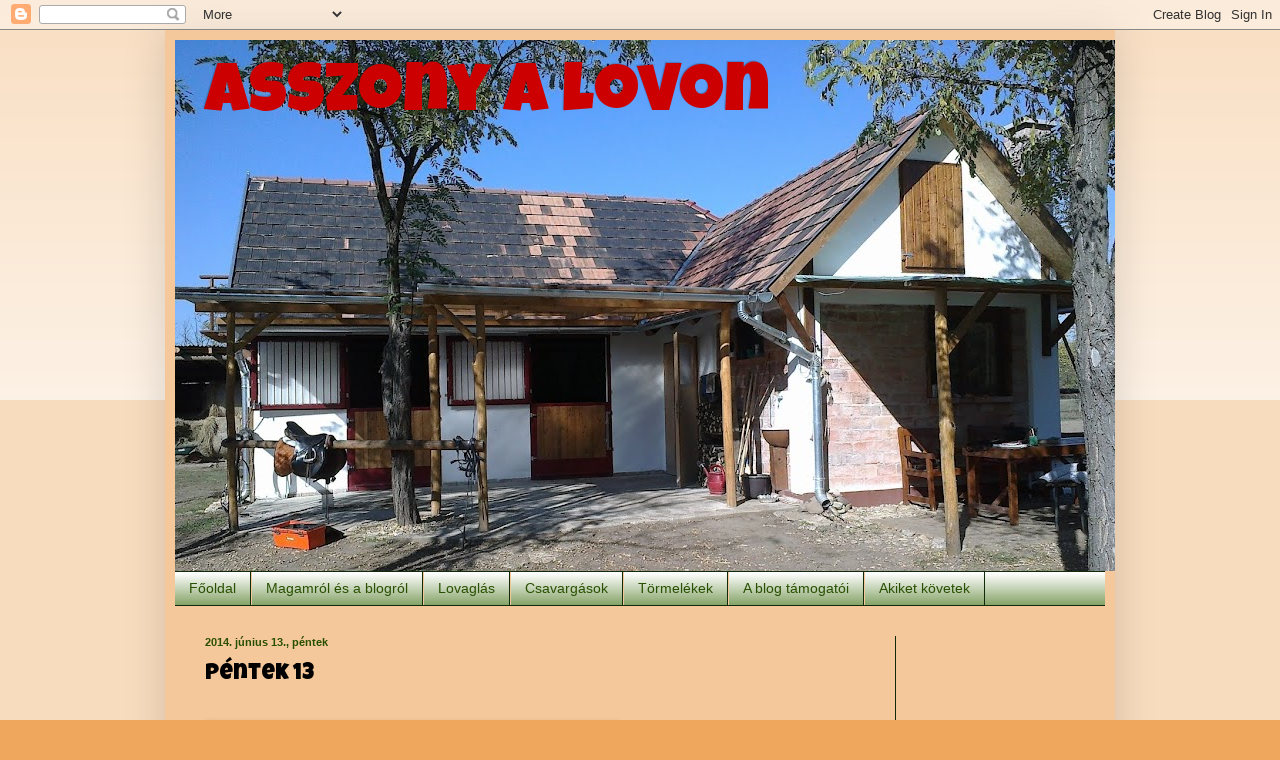

--- FILE ---
content_type: text/html; charset=UTF-8
request_url: http://asszonyalovon.blogspot.com/2014/06/pentek-13.html
body_size: 19575
content:
<!DOCTYPE html>
<html class='v2' dir='ltr' lang='hu'>
<head>
<link href='https://www.blogger.com/static/v1/widgets/335934321-css_bundle_v2.css' rel='stylesheet' type='text/css'/>
<meta content='width=1100' name='viewport'/>
<meta content='text/html; charset=UTF-8' http-equiv='Content-Type'/>
<meta content='blogger' name='generator'/>
<link href='http://asszonyalovon.blogspot.com/favicon.ico' rel='icon' type='image/x-icon'/>
<link href='http://asszonyalovon.blogspot.com/2014/06/pentek-13.html' rel='canonical'/>
<link rel="alternate" type="application/atom+xml" title="Asszony a lovon - Atom" href="http://asszonyalovon.blogspot.com/feeds/posts/default" />
<link rel="alternate" type="application/rss+xml" title="Asszony a lovon - RSS" href="http://asszonyalovon.blogspot.com/feeds/posts/default?alt=rss" />
<link rel="service.post" type="application/atom+xml" title="Asszony a lovon - Atom" href="https://www.blogger.com/feeds/7493553259116600982/posts/default" />

<link rel="alternate" type="application/atom+xml" title="Asszony a lovon - Atom" href="http://asszonyalovon.blogspot.com/feeds/5558142810062406872/comments/default" />
<!--Can't find substitution for tag [blog.ieCssRetrofitLinks]-->
<link href='https://blogger.googleusercontent.com/img/b/R29vZ2xl/AVvXsEhtip8s73iwqMfqu8eYpU_J4WYQ-tPukA7ck3aZmkJlLf6WlTCSxMBy5nu4Qxw5G7Frz8SbegQAiE3VtKmwtZPfTkt34UdnlD6szehLXFEYZ6XJ4WQ0TXwQYqnW6jFxpGmv7xaSkYX94nM/s1600/201406131034.jpg' rel='image_src'/>
<meta content='http://asszonyalovon.blogspot.com/2014/06/pentek-13.html' property='og:url'/>
<meta content='Péntek 13' property='og:title'/>
<meta content='     Itt a nyár! A mai nap egy érdekes nap. Először is péntek tizenharmadika van. Másodsorban vége egy iszonyatos hőséghullámnak, harmadsorb...' property='og:description'/>
<meta content='https://blogger.googleusercontent.com/img/b/R29vZ2xl/AVvXsEhtip8s73iwqMfqu8eYpU_J4WYQ-tPukA7ck3aZmkJlLf6WlTCSxMBy5nu4Qxw5G7Frz8SbegQAiE3VtKmwtZPfTkt34UdnlD6szehLXFEYZ6XJ4WQ0TXwQYqnW6jFxpGmv7xaSkYX94nM/w1200-h630-p-k-no-nu/201406131034.jpg' property='og:image'/>
<title>Asszony a lovon: Péntek 13</title>
<style type='text/css'>@font-face{font-family:'Luckiest Guy';font-style:normal;font-weight:400;font-display:swap;src:url(//fonts.gstatic.com/s/luckiestguy/v25/_gP_1RrxsjcxVyin9l9n_j2hQ952ijl7aSqP.woff2)format('woff2');unicode-range:U+0100-02BA,U+02BD-02C5,U+02C7-02CC,U+02CE-02D7,U+02DD-02FF,U+0304,U+0308,U+0329,U+1D00-1DBF,U+1E00-1E9F,U+1EF2-1EFF,U+2020,U+20A0-20AB,U+20AD-20C0,U+2113,U+2C60-2C7F,U+A720-A7FF;}@font-face{font-family:'Luckiest Guy';font-style:normal;font-weight:400;font-display:swap;src:url(//fonts.gstatic.com/s/luckiestguy/v25/_gP_1RrxsjcxVyin9l9n_j2hTd52ijl7aQ.woff2)format('woff2');unicode-range:U+0000-00FF,U+0131,U+0152-0153,U+02BB-02BC,U+02C6,U+02DA,U+02DC,U+0304,U+0308,U+0329,U+2000-206F,U+20AC,U+2122,U+2191,U+2193,U+2212,U+2215,U+FEFF,U+FFFD;}</style>
<style id='page-skin-1' type='text/css'><!--
/*
-----------------------------------------------
Blogger Template Style
Name:     Simple
Designer: Blogger
URL:      www.blogger.com
----------------------------------------------- */
/* Content
----------------------------------------------- */
body {
font: normal normal 12px Arial, Tahoma, Helvetica, FreeSans, sans-serif;
color: #000000;
background: #eea75d none repeat scroll top left;
padding: 0 40px 40px 40px;
}
html body .region-inner {
min-width: 0;
max-width: 100%;
width: auto;
}
h2 {
font-size: 22px;
}
a:link {
text-decoration:none;
color: #295002;
}
a:visited {
text-decoration:none;
color: #295002;
}
a:hover {
text-decoration:underline;
color: #783f04;
}
.body-fauxcolumn-outer .fauxcolumn-inner {
background: transparent url(https://resources.blogblog.com/blogblog/data/1kt/simple/body_gradient_tile_light.png) repeat scroll top left;
_background-image: none;
}
.body-fauxcolumn-outer .cap-top {
position: absolute;
z-index: 1;
height: 400px;
width: 100%;
}
.body-fauxcolumn-outer .cap-top .cap-left {
width: 100%;
background: transparent url(https://resources.blogblog.com/blogblog/data/1kt/simple/gradients_light.png) repeat-x scroll top left;
_background-image: none;
}
.content-outer {
-moz-box-shadow: 0 0 40px rgba(0, 0, 0, .15);
-webkit-box-shadow: 0 0 5px rgba(0, 0, 0, .15);
-goog-ms-box-shadow: 0 0 10px #333333;
box-shadow: 0 0 40px rgba(0, 0, 0, .15);
margin-bottom: 1px;
}
.content-inner {
padding: 10px 10px;
}
.content-inner {
background-color: #f4c89a;
}
/* Header
----------------------------------------------- */
.header-outer {
background: #f4c89a none repeat-x scroll 0 -400px;
_background-image: none;
}
.Header h1 {
font: normal normal 70px Luckiest Guy;
color: #cc0000;
text-shadow: -1px -1px 1px rgba(0, 0, 0, .2);
}
.Header h1 a {
color: #cc0000;
}
.Header .description {
font-size: 140%;
color: #295002;
}
.header-inner .Header .titlewrapper {
padding: 22px 30px;
}
.header-inner .Header .descriptionwrapper {
padding: 0 30px;
}
/* Tabs
----------------------------------------------- */
.tabs-inner .section:first-child {
border-top: 1px solid #102a0a;
}
.tabs-inner .section:first-child ul {
margin-top: -1px;
border-top: 1px solid #102a0a;
border-left: 0 solid #102a0a;
border-right: 0 solid #102a0a;
}
.tabs-inner .widget ul {
background: #6e924b url(https://resources.blogblog.com/blogblog/data/1kt/simple/gradients_light.png) repeat-x scroll 0 -800px;
_background-image: none;
border-bottom: 1px solid #102a0a;
margin-top: 0;
margin-left: -30px;
margin-right: -30px;
}
.tabs-inner .widget li a {
display: inline-block;
padding: .6em 1em;
font: normal normal 14px Arial, Tahoma, Helvetica, FreeSans, sans-serif;
color: #295002;
border-left: 1px solid #f4c89a;
border-right: 1px solid #102a0a;
}
.tabs-inner .widget li:first-child a {
border-left: none;
}
.tabs-inner .widget li.selected a, .tabs-inner .widget li a:hover {
color: #295002;
background-color: #ffffff;
text-decoration: none;
}
/* Columns
----------------------------------------------- */
.main-outer {
border-top: 0 solid #102a0a;
}
.fauxcolumn-left-outer .fauxcolumn-inner {
border-right: 1px solid #102a0a;
}
.fauxcolumn-right-outer .fauxcolumn-inner {
border-left: 1px solid #102a0a;
}
/* Headings
----------------------------------------------- */
div.widget > h2,
div.widget h2.title {
margin: 0 0 1em 0;
font: normal bold 11px Arial, Tahoma, Helvetica, FreeSans, sans-serif;
color: #102a0a;
}
/* Widgets
----------------------------------------------- */
.widget .zippy {
color: #999999;
text-shadow: 2px 2px 1px rgba(0, 0, 0, .1);
}
.widget .popular-posts ul {
list-style: none;
}
/* Posts
----------------------------------------------- */
h2.date-header {
font: normal bold 11px Arial, Tahoma, Helvetica, FreeSans, sans-serif;
}
.date-header span {
background-color: #f4c89a;
color: #295002;
padding: inherit;
letter-spacing: inherit;
margin: inherit;
}
.main-inner {
padding-top: 30px;
padding-bottom: 30px;
}
.main-inner .column-center-inner {
padding: 0 15px;
}
.main-inner .column-center-inner .section {
margin: 0 15px;
}
.post {
margin: 0 0 25px 0;
}
h3.post-title, .comments h4 {
font: normal normal 22px Luckiest Guy;
margin: .75em 0 0;
}
.post-body {
font-size: 110%;
line-height: 1.4;
position: relative;
}
.post-body img, .post-body .tr-caption-container, .Profile img, .Image img,
.BlogList .item-thumbnail img {
padding: 2px;
background: #ffffff;
border: 1px solid #ee8314;
-moz-box-shadow: 1px 1px 5px rgba(0, 0, 0, .1);
-webkit-box-shadow: 1px 1px 5px rgba(0, 0, 0, .1);
box-shadow: 1px 1px 5px rgba(0, 0, 0, .1);
}
.post-body img, .post-body .tr-caption-container {
padding: 5px;
}
.post-body .tr-caption-container {
color: #102a0a;
}
.post-body .tr-caption-container img {
padding: 0;
background: transparent;
border: none;
-moz-box-shadow: 0 0 0 rgba(0, 0, 0, .1);
-webkit-box-shadow: 0 0 0 rgba(0, 0, 0, .1);
box-shadow: 0 0 0 rgba(0, 0, 0, .1);
}
.post-header {
margin: 0 0 1.5em;
line-height: 1.6;
font-size: 90%;
}
.post-footer {
margin: 20px -2px 0;
padding: 5px 10px;
color: #4b9204;
background-color: #f4c89a;
border-bottom: 1px solid #eeeeee;
line-height: 1.6;
font-size: 90%;
}
#comments .comment-author {
padding-top: 1.5em;
border-top: 1px solid #102a0a;
background-position: 0 1.5em;
}
#comments .comment-author:first-child {
padding-top: 0;
border-top: none;
}
.avatar-image-container {
margin: .2em 0 0;
}
#comments .avatar-image-container img {
border: 1px solid #ee8314;
}
/* Comments
----------------------------------------------- */
.comments .comments-content .icon.blog-author {
background-repeat: no-repeat;
background-image: url([data-uri]);
}
.comments .comments-content .loadmore a {
border-top: 1px solid #999999;
border-bottom: 1px solid #999999;
}
.comments .comment-thread.inline-thread {
background-color: #f4c89a;
}
.comments .continue {
border-top: 2px solid #999999;
}
/* Accents
---------------------------------------------- */
.section-columns td.columns-cell {
border-left: 1px solid #102a0a;
}
.blog-pager {
background: transparent none no-repeat scroll top center;
}
.blog-pager-older-link, .home-link,
.blog-pager-newer-link {
background-color: #f4c89a;
padding: 5px;
}
.footer-outer {
border-top: 0 dashed #bbbbbb;
}
/* Mobile
----------------------------------------------- */
body.mobile  {
background-size: auto;
}
.mobile .body-fauxcolumn-outer {
background: transparent none repeat scroll top left;
}
.mobile .body-fauxcolumn-outer .cap-top {
background-size: 100% auto;
}
.mobile .content-outer {
-webkit-box-shadow: 0 0 3px rgba(0, 0, 0, .15);
box-shadow: 0 0 3px rgba(0, 0, 0, .15);
}
.mobile .tabs-inner .widget ul {
margin-left: 0;
margin-right: 0;
}
.mobile .post {
margin: 0;
}
.mobile .main-inner .column-center-inner .section {
margin: 0;
}
.mobile .date-header span {
padding: 0.1em 10px;
margin: 0 -10px;
}
.mobile h3.post-title {
margin: 0;
}
.mobile .blog-pager {
background: transparent none no-repeat scroll top center;
}
.mobile .footer-outer {
border-top: none;
}
.mobile .main-inner, .mobile .footer-inner {
background-color: #f4c89a;
}
.mobile-index-contents {
color: #000000;
}
.mobile-link-button {
background-color: #295002;
}
.mobile-link-button a:link, .mobile-link-button a:visited {
color: #ffffff;
}
.mobile .tabs-inner .section:first-child {
border-top: none;
}
.mobile .tabs-inner .PageList .widget-content {
background-color: #ffffff;
color: #295002;
border-top: 1px solid #102a0a;
border-bottom: 1px solid #102a0a;
}
.mobile .tabs-inner .PageList .widget-content .pagelist-arrow {
border-left: 1px solid #102a0a;
}

--></style>
<style id='template-skin-1' type='text/css'><!--
body {
min-width: 950px;
}
.content-outer, .content-fauxcolumn-outer, .region-inner {
min-width: 950px;
max-width: 950px;
_width: 950px;
}
.main-inner .columns {
padding-left: 0px;
padding-right: 210px;
}
.main-inner .fauxcolumn-center-outer {
left: 0px;
right: 210px;
/* IE6 does not respect left and right together */
_width: expression(this.parentNode.offsetWidth -
parseInt("0px") -
parseInt("210px") + 'px');
}
.main-inner .fauxcolumn-left-outer {
width: 0px;
}
.main-inner .fauxcolumn-right-outer {
width: 210px;
}
.main-inner .column-left-outer {
width: 0px;
right: 100%;
margin-left: -0px;
}
.main-inner .column-right-outer {
width: 210px;
margin-right: -210px;
}
#layout {
min-width: 0;
}
#layout .content-outer {
min-width: 0;
width: 800px;
}
#layout .region-inner {
min-width: 0;
width: auto;
}
body#layout div.add_widget {
padding: 8px;
}
body#layout div.add_widget a {
margin-left: 32px;
}
--></style>
<link href='https://www.blogger.com/dyn-css/authorization.css?targetBlogID=7493553259116600982&amp;zx=0d211c5f-85e5-44eb-9fcf-6c112b131883' media='none' onload='if(media!=&#39;all&#39;)media=&#39;all&#39;' rel='stylesheet'/><noscript><link href='https://www.blogger.com/dyn-css/authorization.css?targetBlogID=7493553259116600982&amp;zx=0d211c5f-85e5-44eb-9fcf-6c112b131883' rel='stylesheet'/></noscript>
<meta name='google-adsense-platform-account' content='ca-host-pub-1556223355139109'/>
<meta name='google-adsense-platform-domain' content='blogspot.com'/>

<!-- data-ad-client=ca-pub-6206325013777720 -->

</head>
<body class='loading variant-pale'>
<div class='navbar section' id='navbar' name='Navbar'><div class='widget Navbar' data-version='1' id='Navbar1'><script type="text/javascript">
    function setAttributeOnload(object, attribute, val) {
      if(window.addEventListener) {
        window.addEventListener('load',
          function(){ object[attribute] = val; }, false);
      } else {
        window.attachEvent('onload', function(){ object[attribute] = val; });
      }
    }
  </script>
<div id="navbar-iframe-container"></div>
<script type="text/javascript" src="https://apis.google.com/js/platform.js"></script>
<script type="text/javascript">
      gapi.load("gapi.iframes:gapi.iframes.style.bubble", function() {
        if (gapi.iframes && gapi.iframes.getContext) {
          gapi.iframes.getContext().openChild({
              url: 'https://www.blogger.com/navbar/7493553259116600982?po\x3d5558142810062406872\x26origin\x3dhttp://asszonyalovon.blogspot.com',
              where: document.getElementById("navbar-iframe-container"),
              id: "navbar-iframe"
          });
        }
      });
    </script><script type="text/javascript">
(function() {
var script = document.createElement('script');
script.type = 'text/javascript';
script.src = '//pagead2.googlesyndication.com/pagead/js/google_top_exp.js';
var head = document.getElementsByTagName('head')[0];
if (head) {
head.appendChild(script);
}})();
</script>
</div></div>
<div class='body-fauxcolumns'>
<div class='fauxcolumn-outer body-fauxcolumn-outer'>
<div class='cap-top'>
<div class='cap-left'></div>
<div class='cap-right'></div>
</div>
<div class='fauxborder-left'>
<div class='fauxborder-right'></div>
<div class='fauxcolumn-inner'>
</div>
</div>
<div class='cap-bottom'>
<div class='cap-left'></div>
<div class='cap-right'></div>
</div>
</div>
</div>
<div class='content'>
<div class='content-fauxcolumns'>
<div class='fauxcolumn-outer content-fauxcolumn-outer'>
<div class='cap-top'>
<div class='cap-left'></div>
<div class='cap-right'></div>
</div>
<div class='fauxborder-left'>
<div class='fauxborder-right'></div>
<div class='fauxcolumn-inner'>
</div>
</div>
<div class='cap-bottom'>
<div class='cap-left'></div>
<div class='cap-right'></div>
</div>
</div>
</div>
<div class='content-outer'>
<div class='content-cap-top cap-top'>
<div class='cap-left'></div>
<div class='cap-right'></div>
</div>
<div class='fauxborder-left content-fauxborder-left'>
<div class='fauxborder-right content-fauxborder-right'></div>
<div class='content-inner'>
<header>
<div class='header-outer'>
<div class='header-cap-top cap-top'>
<div class='cap-left'></div>
<div class='cap-right'></div>
</div>
<div class='fauxborder-left header-fauxborder-left'>
<div class='fauxborder-right header-fauxborder-right'></div>
<div class='region-inner header-inner'>
<div class='header section' id='header' name='Fejléc'><div class='widget Header' data-version='1' id='Header1'>
<div id='header-inner' style='background-image: url("https://blogger.googleusercontent.com/img/b/R29vZ2xl/AVvXsEjMkddkKJ92wNm1xz7wqWRD0DQrH65GuCD476zxS2uMNpi4mzJeoZiZ_X2pAipSJtBFPdxmx3zGPOdjP-A19YGK8J8_3raNf6ugimOaxPqmOvwDkWOegnUREPljB_lON3s6szuG9-tGiUQ/s940/abc.jpg"); background-position: left; width: 940px; min-height: 531px; _height: 531px; background-repeat: no-repeat; '>
<div class='titlewrapper' style='background: transparent'>
<h1 class='title' style='background: transparent; border-width: 0px'>
<a href='http://asszonyalovon.blogspot.com/'>
Asszony a lovon
</a>
</h1>
</div>
<div class='descriptionwrapper'>
<p class='description'><span>
</span></p>
</div>
</div>
</div></div>
</div>
</div>
<div class='header-cap-bottom cap-bottom'>
<div class='cap-left'></div>
<div class='cap-right'></div>
</div>
</div>
</header>
<div class='tabs-outer'>
<div class='tabs-cap-top cap-top'>
<div class='cap-left'></div>
<div class='cap-right'></div>
</div>
<div class='fauxborder-left tabs-fauxborder-left'>
<div class='fauxborder-right tabs-fauxborder-right'></div>
<div class='region-inner tabs-inner'>
<div class='tabs section' id='crosscol' name='Oszlopokon keresztül ívelő szakasz'><div class='widget PageList' data-version='1' id='PageList1'>
<h2>Oldalak</h2>
<div class='widget-content'>
<ul>
<li>
<a href='http://asszonyalovon.blogspot.com/'>Főoldal</a>
</li>
<li>
<a href='http://asszonyalovon.blogspot.com/p/magamrol.html'>Magamról és a blogról</a>
</li>
<li>
<a href='http://www.asszonyalovon.blogspot.hu/search/label/lovagl%C3%A1s'>Lovaglás</a>
</li>
<li>
<a href='http://www.asszonyalovon.blogspot.hu/search/label/utaz%C3%A1s'>Csavargások</a>
</li>
<li>
<a href='http://www.asszonyalovon.blogspot.hu/search/label/t%C3%B6rmel%C3%A9kek'>Törmelékek</a>
</li>
<li>
<a href='http://asszonyalovon.blogspot.com/p/az-blog-tamogatoi.html'>A blog támogatói</a>
</li>
<li>
<a href='http://asszonyalovon.blogspot.com/p/akiket-kovetek.html'>Akiket követek</a>
</li>
</ul>
<div class='clear'></div>
</div>
</div></div>
<div class='tabs no-items section' id='crosscol-overflow' name='Cross-Column 2'></div>
</div>
</div>
<div class='tabs-cap-bottom cap-bottom'>
<div class='cap-left'></div>
<div class='cap-right'></div>
</div>
</div>
<div class='main-outer'>
<div class='main-cap-top cap-top'>
<div class='cap-left'></div>
<div class='cap-right'></div>
</div>
<div class='fauxborder-left main-fauxborder-left'>
<div class='fauxborder-right main-fauxborder-right'></div>
<div class='region-inner main-inner'>
<div class='columns fauxcolumns'>
<div class='fauxcolumn-outer fauxcolumn-center-outer'>
<div class='cap-top'>
<div class='cap-left'></div>
<div class='cap-right'></div>
</div>
<div class='fauxborder-left'>
<div class='fauxborder-right'></div>
<div class='fauxcolumn-inner'>
</div>
</div>
<div class='cap-bottom'>
<div class='cap-left'></div>
<div class='cap-right'></div>
</div>
</div>
<div class='fauxcolumn-outer fauxcolumn-left-outer'>
<div class='cap-top'>
<div class='cap-left'></div>
<div class='cap-right'></div>
</div>
<div class='fauxborder-left'>
<div class='fauxborder-right'></div>
<div class='fauxcolumn-inner'>
</div>
</div>
<div class='cap-bottom'>
<div class='cap-left'></div>
<div class='cap-right'></div>
</div>
</div>
<div class='fauxcolumn-outer fauxcolumn-right-outer'>
<div class='cap-top'>
<div class='cap-left'></div>
<div class='cap-right'></div>
</div>
<div class='fauxborder-left'>
<div class='fauxborder-right'></div>
<div class='fauxcolumn-inner'>
</div>
</div>
<div class='cap-bottom'>
<div class='cap-left'></div>
<div class='cap-right'></div>
</div>
</div>
<!-- corrects IE6 width calculation -->
<div class='columns-inner'>
<div class='column-center-outer'>
<div class='column-center-inner'>
<div class='main section' id='main' name='Elsődleges'><div class='widget Blog' data-version='1' id='Blog1'>
<div class='blog-posts hfeed'>

          <div class="date-outer">
        
<h2 class='date-header'><span>2014. június 13., péntek</span></h2>

          <div class="date-posts">
        
<div class='post-outer'>
<div class='post hentry uncustomized-post-template' itemprop='blogPost' itemscope='itemscope' itemtype='http://schema.org/BlogPosting'>
<meta content='https://blogger.googleusercontent.com/img/b/R29vZ2xl/AVvXsEhtip8s73iwqMfqu8eYpU_J4WYQ-tPukA7ck3aZmkJlLf6WlTCSxMBy5nu4Qxw5G7Frz8SbegQAiE3VtKmwtZPfTkt34UdnlD6szehLXFEYZ6XJ4WQ0TXwQYqnW6jFxpGmv7xaSkYX94nM/s1600/201406131034.jpg' itemprop='image_url'/>
<meta content='7493553259116600982' itemprop='blogId'/>
<meta content='5558142810062406872' itemprop='postId'/>
<a name='5558142810062406872'></a>
<h3 class='post-title entry-title' itemprop='name'>
Péntek 13
</h3>
<div class='post-header'>
<div class='post-header-line-1'></div>
</div>
<div class='post-body entry-content' id='post-body-5558142810062406872' itemprop='description articleBody'>
<br />
<div class="separator" style="clear: both; text-align: center;">
<a href="https://blogger.googleusercontent.com/img/b/R29vZ2xl/AVvXsEhtip8s73iwqMfqu8eYpU_J4WYQ-tPukA7ck3aZmkJlLf6WlTCSxMBy5nu4Qxw5G7Frz8SbegQAiE3VtKmwtZPfTkt34UdnlD6szehLXFEYZ6XJ4WQ0TXwQYqnW6jFxpGmv7xaSkYX94nM/s1600/201406131034.jpg" imageanchor="1" style="clear: left; float: left; margin-bottom: 1em; margin-right: 1em;"><img border="0" height="300" src="https://blogger.googleusercontent.com/img/b/R29vZ2xl/AVvXsEhtip8s73iwqMfqu8eYpU_J4WYQ-tPukA7ck3aZmkJlLf6WlTCSxMBy5nu4Qxw5G7Frz8SbegQAiE3VtKmwtZPfTkt34UdnlD6szehLXFEYZ6XJ4WQ0TXwQYqnW6jFxpGmv7xaSkYX94nM/s1600/201406131034.jpg" width="400" /></a></div>
<br />
<br />
Itt a nyár! A mai nap egy érdekes nap. Először is péntek tizenharmadika van. Másodsorban vége egy iszonyatos hőséghullámnak, harmadsorban ma ballagnak az általános iskolákban, mindenütt csinosan felöltözött tinédzsereket láttunk.<br />
<br />
Utoljára pedig, hogy végre kijutottunk Vasadra lovagolni. Végre!<br />
<br />
<br />
<br />
<br />
<br />
<a name="more"></a><br />
<br />
<div class="separator" style="clear: both; text-align: center;">
<a href="https://blogger.googleusercontent.com/img/b/R29vZ2xl/AVvXsEgdteA3AoZBnBvHHdxVM_mXOOgGV2Rk_cl0Tsw1tqGVtBfrUDakn-gYHMCgbEqgUXpLnndHaHG-GUNoROkyuYCdUg81pZ-um0iw65YuK3qDOQMigS9y96CgrSPiuO7xCvDLNpHR0GyO94Q/s1600/201406131013.jpg" imageanchor="1" style="clear: right; float: right; margin-bottom: 1em; margin-left: 1em;"><img border="0" height="300" src="https://blogger.googleusercontent.com/img/b/R29vZ2xl/AVvXsEgdteA3AoZBnBvHHdxVM_mXOOgGV2Rk_cl0Tsw1tqGVtBfrUDakn-gYHMCgbEqgUXpLnndHaHG-GUNoROkyuYCdUg81pZ-um0iw65YuK3qDOQMigS9y96CgrSPiuO7xCvDLNpHR0GyO94Q/s1600/201406131013.jpg" width="400" /></a></div>
Carlos és Boleró változatlanul hatalmi harcot folytatnak. Ott tart a dolog, hogy Bolero oldalán több helyen a harapás nyom helyén nincs már szőr. Erika átrendezte a karámot, a két ló közé folyosót állított.<br />
<br />
Azt hiszem a lovak agyában évek alatt én egy hatalmas vekni szárazkenyérré alakultam. Ahogy közelítek hozzájuk, orruk mint a mágnes a tenyeremhez csapódik és követnek árkon bokron.<br />
<br />
<a href="http://www.asszonyalovon.blogspot.hu/2014/01/versenyre-keszulok.html">Boleró</a> jelentkezett, hogy vihessen a hátán. Ügyesen adogatta a lábait, gyorsan túlestünk a tisztogatáson. Erika telerakta <a href="http://www.asszonyalovon.blogspot.hu/2012/09/uj-feladat-cavaletti-akadaly.html">cavalettivel</a> és X-szel a lovardát, egy órán keresztül a hajlítgatás volt a feladat.<br />
<br />
Boleró most először nem kapott kikötőt. Ha erősebben húztam a zablát, rögtön válaszolt, egy hirtelen mozdulattal kirántotta kezemből a szárat. Új volt ez a reakció, Erika somolygott az orra alatt. Hagyott kínlódni, tanuljam meg uralni a lovat. Ráéreztem, fél óra múlva a szárat eldobtam, már tudtam csak csizmával irányítani.<br />
<br />
<div class="separator" style="clear: both; text-align: center;">
<a href="https://blogger.googleusercontent.com/img/b/R29vZ2xl/AVvXsEhbAsmmW2SpQ9NOLyBy9d2-BWBOAHLdZRqe1cC4CltirgP9aXMGJuOYVd5bwxqUwTMCI4W3B52cybFn3s2_a7s93lWUhyphenhyphenyRZuiSIbI5Cats_aBnIBfLd6H51mcK4iJQrQ5pOFK9GVKRtWQ/s1600/201406131026.jpg" imageanchor="1" style="clear: right; float: right; margin-bottom: 1em; margin-left: 1em;"><img border="0" height="300" src="https://blogger.googleusercontent.com/img/b/R29vZ2xl/AVvXsEhbAsmmW2SpQ9NOLyBy9d2-BWBOAHLdZRqe1cC4CltirgP9aXMGJuOYVd5bwxqUwTMCI4W3B52cybFn3s2_a7s93lWUhyphenhyphenyRZuiSIbI5Cats_aBnIBfLd6H51mcK4iJQrQ5pOFK9GVKRtWQ/s1600/201406131026.jpg" width="400" /></a></div>
<br />
Másik feladat volt a <a href="https://www.facebook.com/photo.php?v=709297645769226&amp;set=vb.425870300778630&amp;type=2&amp;theater">szlalomozás</a>. A sűrűn rakott X-eket kerülgetni más más oldalról, közben nem eltéveszteni, hogy a könnyített ügetésnél mikor huppanok, mikor emelkedek. Harmadik nekifutásra sikerült végiglovagolnom a pályát tévesztés nélkül.<br />
<br />
Végezetül jöttek a kígyóvonalak. Boleróról és rólam is szakadt a víz.<br />
Jó volt, nagyon kellett már ez a kis rázkódás, péntek tizenharmadika ellenére csak dicsérni tudom a napot.<br />
<br />
<br />
<br />
<br />
<div class="separator" style="clear: both; text-align: center;">
<a href="https://blogger.googleusercontent.com/img/b/R29vZ2xl/AVvXsEjZGJQin4yQ1OwkGOrCusmFbobeOQuN98WecqSfoCwa0lGhVc_Ns9y8H1a7PyoLojrK2OWSF14BS7obZIUQftNXb6vqf5N5_1WQKWkFMCfy_vOiI-obUL3jyJJTOKucfRu1tmUu_3sGBqw/s1600/201406131016.jpg" imageanchor="1" style="clear: left; float: left; margin-bottom: 1em; margin-right: 1em;"><img border="0" height="300" src="https://blogger.googleusercontent.com/img/b/R29vZ2xl/AVvXsEjZGJQin4yQ1OwkGOrCusmFbobeOQuN98WecqSfoCwa0lGhVc_Ns9y8H1a7PyoLojrK2OWSF14BS7obZIUQftNXb6vqf5N5_1WQKWkFMCfy_vOiI-obUL3jyJJTOKucfRu1tmUu_3sGBqw/s1600/201406131016.jpg" width="400" /></a></div>
<br />
<br />
Biztosan a lovak is emlékezni fognak, két zsák szárazkenyeret osztottam szét közöttük.<br />
Bandi, az állandóan éhes kutya, Carlos lábai között sertepertélt, figyelve, hogy a ló szájából kihulló kenyeret elsőként szerezze meg.<br />
<br />
Most egy darabig nem lesz lehetőségem lovagolni, Erikáéknál indulnak jövő héttől a nyári lovastáborok.<br />
<br />
<br />
<br />
<br />
<a href="http://www.mylivesignature.com/" target="_blank"><img src="http://signatures.mylivesignature.com/54490/296/69588465AE3B31C9BB965DE1155880F2.png" style="background: transparent; border: 0px !important;" /></a>
<div style='clear: both;'></div>
</div>
<div class='post-footer'>
<div class='post-footer-line post-footer-line-1'>
<span class='post-author vcard'>
Bejegyezte:
<span class='fn' itemprop='author' itemscope='itemscope' itemtype='http://schema.org/Person'>
<meta content='https://www.blogger.com/profile/13830111451753891986' itemprop='url'/>
<a class='g-profile' href='https://www.blogger.com/profile/13830111451753891986' rel='author' title='author profile'>
<span itemprop='name'>Hvhada</span>
</a>
</span>
</span>
<span class='post-timestamp'>
dátum:
<meta content='http://asszonyalovon.blogspot.com/2014/06/pentek-13.html' itemprop='url'/>
<a class='timestamp-link' href='http://asszonyalovon.blogspot.com/2014/06/pentek-13.html' rel='bookmark' title='permanent link'><abbr class='published' itemprop='datePublished' title='2014-06-13T11:08:00-07:00'>11:08</abbr></a>
</span>
<span class='post-comment-link'>
</span>
<span class='post-icons'>
<span class='item-control blog-admin pid-494793207'>
<a href='https://www.blogger.com/post-edit.g?blogID=7493553259116600982&postID=5558142810062406872&from=pencil' title='Bejegyzés szerkesztése'>
<img alt='' class='icon-action' height='18' src='https://resources.blogblog.com/img/icon18_edit_allbkg.gif' width='18'/>
</a>
</span>
</span>
<div class='post-share-buttons goog-inline-block'>
<a class='goog-inline-block share-button sb-email' href='https://www.blogger.com/share-post.g?blogID=7493553259116600982&postID=5558142810062406872&target=email' target='_blank' title='Küldés e-mailben'><span class='share-button-link-text'>Küldés e-mailben</span></a><a class='goog-inline-block share-button sb-blog' href='https://www.blogger.com/share-post.g?blogID=7493553259116600982&postID=5558142810062406872&target=blog' onclick='window.open(this.href, "_blank", "height=270,width=475"); return false;' target='_blank' title='BlogThis!'><span class='share-button-link-text'>BlogThis!</span></a><a class='goog-inline-block share-button sb-twitter' href='https://www.blogger.com/share-post.g?blogID=7493553259116600982&postID=5558142810062406872&target=twitter' target='_blank' title='Megosztás az X-en'><span class='share-button-link-text'>Megosztás az X-en</span></a><a class='goog-inline-block share-button sb-facebook' href='https://www.blogger.com/share-post.g?blogID=7493553259116600982&postID=5558142810062406872&target=facebook' onclick='window.open(this.href, "_blank", "height=430,width=640"); return false;' target='_blank' title='Megosztás a Facebookon'><span class='share-button-link-text'>Megosztás a Facebookon</span></a><a class='goog-inline-block share-button sb-pinterest' href='https://www.blogger.com/share-post.g?blogID=7493553259116600982&postID=5558142810062406872&target=pinterest' target='_blank' title='Megosztás a Pinteresten'><span class='share-button-link-text'>Megosztás a Pinteresten</span></a>
</div>
</div>
<div class='post-footer-line post-footer-line-2'>
<span class='post-labels'>
Címkék:
<a href='http://asszonyalovon.blogspot.com/search/label/lovagl%C3%A1s' rel='tag'>lovaglás</a>,
<a href='http://asszonyalovon.blogspot.com/search/label/Vasadi%20lovasiskola' rel='tag'>Vasadi lovasiskola</a>
</span>
</div>
<div class='post-footer-line post-footer-line-3'>
<span class='post-location'>
Hely:
<a href='https://maps.google.com/maps?q=2200+Monor,+Orsz%C3%A1g+%C3%BAt,+Magyarorsz%C3%A1g@47.3364604,19.43653829999994&z=10' target='_blank'>2200 Monor, Ország út, Magyarország</a>
</span>
</div>
</div>
</div>
<div class='comments' id='comments'>
<a name='comments'></a>
<h4>Nincsenek megjegyzések:</h4>
<div id='Blog1_comments-block-wrapper'>
<dl class='avatar-comment-indent' id='comments-block'>
</dl>
</div>
<p class='comment-footer'>
<div class='comment-form'>
<a name='comment-form'></a>
<h4 id='comment-post-message'>Megjegyzés küldése</h4>
<p>
</p>
<a href='https://www.blogger.com/comment/frame/7493553259116600982?po=5558142810062406872&hl=hu&saa=85391&origin=http://asszonyalovon.blogspot.com' id='comment-editor-src'></a>
<iframe allowtransparency='true' class='blogger-iframe-colorize blogger-comment-from-post' frameborder='0' height='410px' id='comment-editor' name='comment-editor' src='' width='100%'></iframe>
<script src='https://www.blogger.com/static/v1/jsbin/2830521187-comment_from_post_iframe.js' type='text/javascript'></script>
<script type='text/javascript'>
      BLOG_CMT_createIframe('https://www.blogger.com/rpc_relay.html');
    </script>
</div>
</p>
</div>
</div>

        </div></div>
      
</div>
<div class='blog-pager' id='blog-pager'>
<span id='blog-pager-newer-link'>
<a class='blog-pager-newer-link' href='http://asszonyalovon.blogspot.com/2014/06/felvideki-gyongyszem-bajmoci-kastely.html' id='Blog1_blog-pager-newer-link' title='Újabb bejegyzés'>Újabb bejegyzés</a>
</span>
<span id='blog-pager-older-link'>
<a class='blog-pager-older-link' href='http://asszonyalovon.blogspot.com/2014/06/boa-bogarai-1-az-indulas.html' id='Blog1_blog-pager-older-link' title='Régebbi bejegyzés'>Régebbi bejegyzés</a>
</span>
<a class='home-link' href='http://asszonyalovon.blogspot.com/'>Főoldal</a>
</div>
<div class='clear'></div>
<div class='post-feeds'>
<div class='feed-links'>
Feliratkozás:
<a class='feed-link' href='http://asszonyalovon.blogspot.com/feeds/5558142810062406872/comments/default' target='_blank' type='application/atom+xml'>Megjegyzések küldése (Atom)</a>
</div>
</div>
</div></div>
</div>
</div>
<div class='column-left-outer'>
<div class='column-left-inner'>
<aside>
</aside>
</div>
</div>
<div class='column-right-outer'>
<div class='column-right-inner'>
<aside>
<div class='sidebar section' id='sidebar-right-1'><div class='widget AdSense' data-version='1' id='AdSense1'>
<div class='widget-content'>
<script type="text/javascript">
    google_ad_client = "ca-pub-6206325013777720";
    google_ad_host = "ca-host-pub-1556223355139109";
    google_ad_host_channel = "L0001";
    google_ad_slot = "5271173494";
    google_ad_width = 120;
    google_ad_height = 600;
</script>
<!-- asszonyalovon_sidebar-right-1_AdSense1_120x600_as -->
<script type="text/javascript"
src="//pagead2.googlesyndication.com/pagead/show_ads.js">
</script>
<div class='clear'></div>
</div>
</div><div class='widget HTML' data-version='1' id='HTML2'>
<h2 class='title'>Ne maradj le a legfrissebb bejegyzésekről.</h2>
<div class='widget-content'>
<div id="fb-root"></div>
<script>(function(d, s, id) {
  var js, fjs = d.getElementsByTagName(s)[0];
  if (d.getElementById(id)) return;
  js = d.createElement(s); js.id = id;
  js.src = "//connect.facebook.net/hu_HU/all.js#xfbml=1";
  fjs.parentNode.insertBefore(js, fjs);
}(document, 'script', 'facebook-jssdk'));</script>
<div class="fb-like-box" data-href="http://www.facebook.com/clothingrepairs?ref=tn_tnmn#!/clothingrepairs" data-width="240" data-show-faces="false" data-stream="false" data-header="false"></div>
<br />
<a href="http://feedburner.google.com/fb/a/mailverify?uri=AsszonyALovon&amp;loc=en_US">Iratkozz fel az Asszony a lovon bejegyzéseire Emailben</a>
<br />
<p><a href="http://feeds.feedburner.com/AsszonyALovon" rel="alternate" type="application/rss+xml"><img src="http://www.feedburner.com/fb/images/pub/feed-icon16x16.png" alt="" style="vertical-align:middle;border:0"/></a>&nbsp;<a href="http://feeds.feedburner.com/AsszonyALovon" rel="alternate" type="application/rss+xml">Iratkozz fel egy olvasóprogramra</a></p>
</div>
<div class='clear'></div>
</div><div class='widget Followers' data-version='1' id='Followers1'>
<h2 class='title'>Rendszeres olvasók</h2>
<div class='widget-content'>
<div id='Followers1-wrapper'>
<div style='margin-right:2px;'>
<div><script type="text/javascript" src="https://apis.google.com/js/platform.js"></script>
<div id="followers-iframe-container"></div>
<script type="text/javascript">
    window.followersIframe = null;
    function followersIframeOpen(url) {
      gapi.load("gapi.iframes", function() {
        if (gapi.iframes && gapi.iframes.getContext) {
          window.followersIframe = gapi.iframes.getContext().openChild({
            url: url,
            where: document.getElementById("followers-iframe-container"),
            messageHandlersFilter: gapi.iframes.CROSS_ORIGIN_IFRAMES_FILTER,
            messageHandlers: {
              '_ready': function(obj) {
                window.followersIframe.getIframeEl().height = obj.height;
              },
              'reset': function() {
                window.followersIframe.close();
                followersIframeOpen("https://www.blogger.com/followers/frame/7493553259116600982?colors\x3dCgt0cmFuc3BhcmVudBILdHJhbnNwYXJlbnQaByMwMDAwMDAiByMyOTUwMDIqByNmNGM4OWEyByMxMDJhMGE6ByMwMDAwMDBCByMyOTUwMDJKByM5OTk5OTlSByMyOTUwMDJaC3RyYW5zcGFyZW50\x26pageSize\x3d21\x26hl\x3dhu\x26origin\x3dhttp://asszonyalovon.blogspot.com");
              },
              'open': function(url) {
                window.followersIframe.close();
                followersIframeOpen(url);
              }
            }
          });
        }
      });
    }
    followersIframeOpen("https://www.blogger.com/followers/frame/7493553259116600982?colors\x3dCgt0cmFuc3BhcmVudBILdHJhbnNwYXJlbnQaByMwMDAwMDAiByMyOTUwMDIqByNmNGM4OWEyByMxMDJhMGE6ByMwMDAwMDBCByMyOTUwMDJKByM5OTk5OTlSByMyOTUwMDJaC3RyYW5zcGFyZW50\x26pageSize\x3d21\x26hl\x3dhu\x26origin\x3dhttp://asszonyalovon.blogspot.com");
  </script></div>
</div>
</div>
<div class='clear'></div>
</div>
</div><div class='widget BlogArchive' data-version='1' id='BlogArchive1'>
<h2>Blogarchívum</h2>
<div class='widget-content'>
<div id='ArchiveList'>
<div id='BlogArchive1_ArchiveList'>
<ul class='hierarchy'>
<li class='archivedate collapsed'>
<a class='toggle' href='javascript:void(0)'>
<span class='zippy'>

        &#9658;&#160;
      
</span>
</a>
<a class='post-count-link' href='http://asszonyalovon.blogspot.com/2025/'>
2025
</a>
<span class='post-count' dir='ltr'>(2)</span>
<ul class='hierarchy'>
<li class='archivedate collapsed'>
<a class='toggle' href='javascript:void(0)'>
<span class='zippy'>

        &#9658;&#160;
      
</span>
</a>
<a class='post-count-link' href='http://asszonyalovon.blogspot.com/2025/09/'>
szeptember
</a>
<span class='post-count' dir='ltr'>(2)</span>
</li>
</ul>
</li>
</ul>
<ul class='hierarchy'>
<li class='archivedate collapsed'>
<a class='toggle' href='javascript:void(0)'>
<span class='zippy'>

        &#9658;&#160;
      
</span>
</a>
<a class='post-count-link' href='http://asszonyalovon.blogspot.com/2024/'>
2024
</a>
<span class='post-count' dir='ltr'>(1)</span>
<ul class='hierarchy'>
<li class='archivedate collapsed'>
<a class='toggle' href='javascript:void(0)'>
<span class='zippy'>

        &#9658;&#160;
      
</span>
</a>
<a class='post-count-link' href='http://asszonyalovon.blogspot.com/2024/07/'>
július
</a>
<span class='post-count' dir='ltr'>(1)</span>
</li>
</ul>
</li>
</ul>
<ul class='hierarchy'>
<li class='archivedate collapsed'>
<a class='toggle' href='javascript:void(0)'>
<span class='zippy'>

        &#9658;&#160;
      
</span>
</a>
<a class='post-count-link' href='http://asszonyalovon.blogspot.com/2021/'>
2021
</a>
<span class='post-count' dir='ltr'>(5)</span>
<ul class='hierarchy'>
<li class='archivedate collapsed'>
<a class='toggle' href='javascript:void(0)'>
<span class='zippy'>

        &#9658;&#160;
      
</span>
</a>
<a class='post-count-link' href='http://asszonyalovon.blogspot.com/2021/08/'>
augusztus
</a>
<span class='post-count' dir='ltr'>(1)</span>
</li>
</ul>
<ul class='hierarchy'>
<li class='archivedate collapsed'>
<a class='toggle' href='javascript:void(0)'>
<span class='zippy'>

        &#9658;&#160;
      
</span>
</a>
<a class='post-count-link' href='http://asszonyalovon.blogspot.com/2021/07/'>
július
</a>
<span class='post-count' dir='ltr'>(3)</span>
</li>
</ul>
<ul class='hierarchy'>
<li class='archivedate collapsed'>
<a class='toggle' href='javascript:void(0)'>
<span class='zippy'>

        &#9658;&#160;
      
</span>
</a>
<a class='post-count-link' href='http://asszonyalovon.blogspot.com/2021/06/'>
június
</a>
<span class='post-count' dir='ltr'>(1)</span>
</li>
</ul>
</li>
</ul>
<ul class='hierarchy'>
<li class='archivedate collapsed'>
<a class='toggle' href='javascript:void(0)'>
<span class='zippy'>

        &#9658;&#160;
      
</span>
</a>
<a class='post-count-link' href='http://asszonyalovon.blogspot.com/2019/'>
2019
</a>
<span class='post-count' dir='ltr'>(4)</span>
<ul class='hierarchy'>
<li class='archivedate collapsed'>
<a class='toggle' href='javascript:void(0)'>
<span class='zippy'>

        &#9658;&#160;
      
</span>
</a>
<a class='post-count-link' href='http://asszonyalovon.blogspot.com/2019/10/'>
október
</a>
<span class='post-count' dir='ltr'>(1)</span>
</li>
</ul>
<ul class='hierarchy'>
<li class='archivedate collapsed'>
<a class='toggle' href='javascript:void(0)'>
<span class='zippy'>

        &#9658;&#160;
      
</span>
</a>
<a class='post-count-link' href='http://asszonyalovon.blogspot.com/2019/06/'>
június
</a>
<span class='post-count' dir='ltr'>(1)</span>
</li>
</ul>
<ul class='hierarchy'>
<li class='archivedate collapsed'>
<a class='toggle' href='javascript:void(0)'>
<span class='zippy'>

        &#9658;&#160;
      
</span>
</a>
<a class='post-count-link' href='http://asszonyalovon.blogspot.com/2019/01/'>
január
</a>
<span class='post-count' dir='ltr'>(2)</span>
</li>
</ul>
</li>
</ul>
<ul class='hierarchy'>
<li class='archivedate collapsed'>
<a class='toggle' href='javascript:void(0)'>
<span class='zippy'>

        &#9658;&#160;
      
</span>
</a>
<a class='post-count-link' href='http://asszonyalovon.blogspot.com/2018/'>
2018
</a>
<span class='post-count' dir='ltr'>(8)</span>
<ul class='hierarchy'>
<li class='archivedate collapsed'>
<a class='toggle' href='javascript:void(0)'>
<span class='zippy'>

        &#9658;&#160;
      
</span>
</a>
<a class='post-count-link' href='http://asszonyalovon.blogspot.com/2018/10/'>
október
</a>
<span class='post-count' dir='ltr'>(2)</span>
</li>
</ul>
<ul class='hierarchy'>
<li class='archivedate collapsed'>
<a class='toggle' href='javascript:void(0)'>
<span class='zippy'>

        &#9658;&#160;
      
</span>
</a>
<a class='post-count-link' href='http://asszonyalovon.blogspot.com/2018/09/'>
szeptember
</a>
<span class='post-count' dir='ltr'>(1)</span>
</li>
</ul>
<ul class='hierarchy'>
<li class='archivedate collapsed'>
<a class='toggle' href='javascript:void(0)'>
<span class='zippy'>

        &#9658;&#160;
      
</span>
</a>
<a class='post-count-link' href='http://asszonyalovon.blogspot.com/2018/08/'>
augusztus
</a>
<span class='post-count' dir='ltr'>(2)</span>
</li>
</ul>
<ul class='hierarchy'>
<li class='archivedate collapsed'>
<a class='toggle' href='javascript:void(0)'>
<span class='zippy'>

        &#9658;&#160;
      
</span>
</a>
<a class='post-count-link' href='http://asszonyalovon.blogspot.com/2018/04/'>
április
</a>
<span class='post-count' dir='ltr'>(1)</span>
</li>
</ul>
<ul class='hierarchy'>
<li class='archivedate collapsed'>
<a class='toggle' href='javascript:void(0)'>
<span class='zippy'>

        &#9658;&#160;
      
</span>
</a>
<a class='post-count-link' href='http://asszonyalovon.blogspot.com/2018/01/'>
január
</a>
<span class='post-count' dir='ltr'>(2)</span>
</li>
</ul>
</li>
</ul>
<ul class='hierarchy'>
<li class='archivedate collapsed'>
<a class='toggle' href='javascript:void(0)'>
<span class='zippy'>

        &#9658;&#160;
      
</span>
</a>
<a class='post-count-link' href='http://asszonyalovon.blogspot.com/2017/'>
2017
</a>
<span class='post-count' dir='ltr'>(10)</span>
<ul class='hierarchy'>
<li class='archivedate collapsed'>
<a class='toggle' href='javascript:void(0)'>
<span class='zippy'>

        &#9658;&#160;
      
</span>
</a>
<a class='post-count-link' href='http://asszonyalovon.blogspot.com/2017/11/'>
november
</a>
<span class='post-count' dir='ltr'>(1)</span>
</li>
</ul>
<ul class='hierarchy'>
<li class='archivedate collapsed'>
<a class='toggle' href='javascript:void(0)'>
<span class='zippy'>

        &#9658;&#160;
      
</span>
</a>
<a class='post-count-link' href='http://asszonyalovon.blogspot.com/2017/09/'>
szeptember
</a>
<span class='post-count' dir='ltr'>(1)</span>
</li>
</ul>
<ul class='hierarchy'>
<li class='archivedate collapsed'>
<a class='toggle' href='javascript:void(0)'>
<span class='zippy'>

        &#9658;&#160;
      
</span>
</a>
<a class='post-count-link' href='http://asszonyalovon.blogspot.com/2017/08/'>
augusztus
</a>
<span class='post-count' dir='ltr'>(5)</span>
</li>
</ul>
<ul class='hierarchy'>
<li class='archivedate collapsed'>
<a class='toggle' href='javascript:void(0)'>
<span class='zippy'>

        &#9658;&#160;
      
</span>
</a>
<a class='post-count-link' href='http://asszonyalovon.blogspot.com/2017/06/'>
június
</a>
<span class='post-count' dir='ltr'>(1)</span>
</li>
</ul>
<ul class='hierarchy'>
<li class='archivedate collapsed'>
<a class='toggle' href='javascript:void(0)'>
<span class='zippy'>

        &#9658;&#160;
      
</span>
</a>
<a class='post-count-link' href='http://asszonyalovon.blogspot.com/2017/04/'>
április
</a>
<span class='post-count' dir='ltr'>(2)</span>
</li>
</ul>
</li>
</ul>
<ul class='hierarchy'>
<li class='archivedate collapsed'>
<a class='toggle' href='javascript:void(0)'>
<span class='zippy'>

        &#9658;&#160;
      
</span>
</a>
<a class='post-count-link' href='http://asszonyalovon.blogspot.com/2016/'>
2016
</a>
<span class='post-count' dir='ltr'>(12)</span>
<ul class='hierarchy'>
<li class='archivedate collapsed'>
<a class='toggle' href='javascript:void(0)'>
<span class='zippy'>

        &#9658;&#160;
      
</span>
</a>
<a class='post-count-link' href='http://asszonyalovon.blogspot.com/2016/11/'>
november
</a>
<span class='post-count' dir='ltr'>(2)</span>
</li>
</ul>
<ul class='hierarchy'>
<li class='archivedate collapsed'>
<a class='toggle' href='javascript:void(0)'>
<span class='zippy'>

        &#9658;&#160;
      
</span>
</a>
<a class='post-count-link' href='http://asszonyalovon.blogspot.com/2016/08/'>
augusztus
</a>
<span class='post-count' dir='ltr'>(7)</span>
</li>
</ul>
<ul class='hierarchy'>
<li class='archivedate collapsed'>
<a class='toggle' href='javascript:void(0)'>
<span class='zippy'>

        &#9658;&#160;
      
</span>
</a>
<a class='post-count-link' href='http://asszonyalovon.blogspot.com/2016/03/'>
március
</a>
<span class='post-count' dir='ltr'>(3)</span>
</li>
</ul>
</li>
</ul>
<ul class='hierarchy'>
<li class='archivedate collapsed'>
<a class='toggle' href='javascript:void(0)'>
<span class='zippy'>

        &#9658;&#160;
      
</span>
</a>
<a class='post-count-link' href='http://asszonyalovon.blogspot.com/2015/'>
2015
</a>
<span class='post-count' dir='ltr'>(11)</span>
<ul class='hierarchy'>
<li class='archivedate collapsed'>
<a class='toggle' href='javascript:void(0)'>
<span class='zippy'>

        &#9658;&#160;
      
</span>
</a>
<a class='post-count-link' href='http://asszonyalovon.blogspot.com/2015/10/'>
október
</a>
<span class='post-count' dir='ltr'>(1)</span>
</li>
</ul>
<ul class='hierarchy'>
<li class='archivedate collapsed'>
<a class='toggle' href='javascript:void(0)'>
<span class='zippy'>

        &#9658;&#160;
      
</span>
</a>
<a class='post-count-link' href='http://asszonyalovon.blogspot.com/2015/09/'>
szeptember
</a>
<span class='post-count' dir='ltr'>(1)</span>
</li>
</ul>
<ul class='hierarchy'>
<li class='archivedate collapsed'>
<a class='toggle' href='javascript:void(0)'>
<span class='zippy'>

        &#9658;&#160;
      
</span>
</a>
<a class='post-count-link' href='http://asszonyalovon.blogspot.com/2015/06/'>
június
</a>
<span class='post-count' dir='ltr'>(1)</span>
</li>
</ul>
<ul class='hierarchy'>
<li class='archivedate collapsed'>
<a class='toggle' href='javascript:void(0)'>
<span class='zippy'>

        &#9658;&#160;
      
</span>
</a>
<a class='post-count-link' href='http://asszonyalovon.blogspot.com/2015/05/'>
május
</a>
<span class='post-count' dir='ltr'>(3)</span>
</li>
</ul>
<ul class='hierarchy'>
<li class='archivedate collapsed'>
<a class='toggle' href='javascript:void(0)'>
<span class='zippy'>

        &#9658;&#160;
      
</span>
</a>
<a class='post-count-link' href='http://asszonyalovon.blogspot.com/2015/04/'>
április
</a>
<span class='post-count' dir='ltr'>(1)</span>
</li>
</ul>
<ul class='hierarchy'>
<li class='archivedate collapsed'>
<a class='toggle' href='javascript:void(0)'>
<span class='zippy'>

        &#9658;&#160;
      
</span>
</a>
<a class='post-count-link' href='http://asszonyalovon.blogspot.com/2015/02/'>
február
</a>
<span class='post-count' dir='ltr'>(1)</span>
</li>
</ul>
<ul class='hierarchy'>
<li class='archivedate collapsed'>
<a class='toggle' href='javascript:void(0)'>
<span class='zippy'>

        &#9658;&#160;
      
</span>
</a>
<a class='post-count-link' href='http://asszonyalovon.blogspot.com/2015/01/'>
január
</a>
<span class='post-count' dir='ltr'>(3)</span>
</li>
</ul>
</li>
</ul>
<ul class='hierarchy'>
<li class='archivedate expanded'>
<a class='toggle' href='javascript:void(0)'>
<span class='zippy toggle-open'>

        &#9660;&#160;
      
</span>
</a>
<a class='post-count-link' href='http://asszonyalovon.blogspot.com/2014/'>
2014
</a>
<span class='post-count' dir='ltr'>(23)</span>
<ul class='hierarchy'>
<li class='archivedate collapsed'>
<a class='toggle' href='javascript:void(0)'>
<span class='zippy'>

        &#9658;&#160;
      
</span>
</a>
<a class='post-count-link' href='http://asszonyalovon.blogspot.com/2014/12/'>
december
</a>
<span class='post-count' dir='ltr'>(3)</span>
</li>
</ul>
<ul class='hierarchy'>
<li class='archivedate collapsed'>
<a class='toggle' href='javascript:void(0)'>
<span class='zippy'>

        &#9658;&#160;
      
</span>
</a>
<a class='post-count-link' href='http://asszonyalovon.blogspot.com/2014/09/'>
szeptember
</a>
<span class='post-count' dir='ltr'>(4)</span>
</li>
</ul>
<ul class='hierarchy'>
<li class='archivedate collapsed'>
<a class='toggle' href='javascript:void(0)'>
<span class='zippy'>

        &#9658;&#160;
      
</span>
</a>
<a class='post-count-link' href='http://asszonyalovon.blogspot.com/2014/08/'>
augusztus
</a>
<span class='post-count' dir='ltr'>(3)</span>
</li>
</ul>
<ul class='hierarchy'>
<li class='archivedate collapsed'>
<a class='toggle' href='javascript:void(0)'>
<span class='zippy'>

        &#9658;&#160;
      
</span>
</a>
<a class='post-count-link' href='http://asszonyalovon.blogspot.com/2014/07/'>
július
</a>
<span class='post-count' dir='ltr'>(2)</span>
</li>
</ul>
<ul class='hierarchy'>
<li class='archivedate expanded'>
<a class='toggle' href='javascript:void(0)'>
<span class='zippy toggle-open'>

        &#9660;&#160;
      
</span>
</a>
<a class='post-count-link' href='http://asszonyalovon.blogspot.com/2014/06/'>
június
</a>
<span class='post-count' dir='ltr'>(5)</span>
<ul class='posts'>
<li><a href='http://asszonyalovon.blogspot.com/2014/06/boa-bogarai-2-munka.html'>Boa bogarai - 2. A munka</a></li>
<li><a href='http://asszonyalovon.blogspot.com/2014/06/felvideki-gyongyszem-bajmoci-kastely.html'>Felvidéki gyöngyszem, Bajmóci kastély</a></li>
<li><a href='http://asszonyalovon.blogspot.com/2014/06/pentek-13.html'>Péntek 13</a></li>
<li><a href='http://asszonyalovon.blogspot.com/2014/06/boa-bogarai-1-az-indulas.html'>Boa bogarai  - 1.  Az indulás</a></li>
<li><a href='http://asszonyalovon.blogspot.com/2014/06/a-legszebb-tizenegyedik.html'>A legszebb tizenegyedik.</a></li>
</ul>
</li>
</ul>
<ul class='hierarchy'>
<li class='archivedate collapsed'>
<a class='toggle' href='javascript:void(0)'>
<span class='zippy'>

        &#9658;&#160;
      
</span>
</a>
<a class='post-count-link' href='http://asszonyalovon.blogspot.com/2014/05/'>
május
</a>
<span class='post-count' dir='ltr'>(1)</span>
</li>
</ul>
<ul class='hierarchy'>
<li class='archivedate collapsed'>
<a class='toggle' href='javascript:void(0)'>
<span class='zippy'>

        &#9658;&#160;
      
</span>
</a>
<a class='post-count-link' href='http://asszonyalovon.blogspot.com/2014/03/'>
március
</a>
<span class='post-count' dir='ltr'>(3)</span>
</li>
</ul>
<ul class='hierarchy'>
<li class='archivedate collapsed'>
<a class='toggle' href='javascript:void(0)'>
<span class='zippy'>

        &#9658;&#160;
      
</span>
</a>
<a class='post-count-link' href='http://asszonyalovon.blogspot.com/2014/01/'>
január
</a>
<span class='post-count' dir='ltr'>(2)</span>
</li>
</ul>
</li>
</ul>
<ul class='hierarchy'>
<li class='archivedate collapsed'>
<a class='toggle' href='javascript:void(0)'>
<span class='zippy'>

        &#9658;&#160;
      
</span>
</a>
<a class='post-count-link' href='http://asszonyalovon.blogspot.com/2013/'>
2013
</a>
<span class='post-count' dir='ltr'>(26)</span>
<ul class='hierarchy'>
<li class='archivedate collapsed'>
<a class='toggle' href='javascript:void(0)'>
<span class='zippy'>

        &#9658;&#160;
      
</span>
</a>
<a class='post-count-link' href='http://asszonyalovon.blogspot.com/2013/12/'>
december
</a>
<span class='post-count' dir='ltr'>(1)</span>
</li>
</ul>
<ul class='hierarchy'>
<li class='archivedate collapsed'>
<a class='toggle' href='javascript:void(0)'>
<span class='zippy'>

        &#9658;&#160;
      
</span>
</a>
<a class='post-count-link' href='http://asszonyalovon.blogspot.com/2013/11/'>
november
</a>
<span class='post-count' dir='ltr'>(3)</span>
</li>
</ul>
<ul class='hierarchy'>
<li class='archivedate collapsed'>
<a class='toggle' href='javascript:void(0)'>
<span class='zippy'>

        &#9658;&#160;
      
</span>
</a>
<a class='post-count-link' href='http://asszonyalovon.blogspot.com/2013/09/'>
szeptember
</a>
<span class='post-count' dir='ltr'>(5)</span>
</li>
</ul>
<ul class='hierarchy'>
<li class='archivedate collapsed'>
<a class='toggle' href='javascript:void(0)'>
<span class='zippy'>

        &#9658;&#160;
      
</span>
</a>
<a class='post-count-link' href='http://asszonyalovon.blogspot.com/2013/08/'>
augusztus
</a>
<span class='post-count' dir='ltr'>(3)</span>
</li>
</ul>
<ul class='hierarchy'>
<li class='archivedate collapsed'>
<a class='toggle' href='javascript:void(0)'>
<span class='zippy'>

        &#9658;&#160;
      
</span>
</a>
<a class='post-count-link' href='http://asszonyalovon.blogspot.com/2013/07/'>
július
</a>
<span class='post-count' dir='ltr'>(1)</span>
</li>
</ul>
<ul class='hierarchy'>
<li class='archivedate collapsed'>
<a class='toggle' href='javascript:void(0)'>
<span class='zippy'>

        &#9658;&#160;
      
</span>
</a>
<a class='post-count-link' href='http://asszonyalovon.blogspot.com/2013/06/'>
június
</a>
<span class='post-count' dir='ltr'>(4)</span>
</li>
</ul>
<ul class='hierarchy'>
<li class='archivedate collapsed'>
<a class='toggle' href='javascript:void(0)'>
<span class='zippy'>

        &#9658;&#160;
      
</span>
</a>
<a class='post-count-link' href='http://asszonyalovon.blogspot.com/2013/05/'>
május
</a>
<span class='post-count' dir='ltr'>(1)</span>
</li>
</ul>
<ul class='hierarchy'>
<li class='archivedate collapsed'>
<a class='toggle' href='javascript:void(0)'>
<span class='zippy'>

        &#9658;&#160;
      
</span>
</a>
<a class='post-count-link' href='http://asszonyalovon.blogspot.com/2013/04/'>
április
</a>
<span class='post-count' dir='ltr'>(4)</span>
</li>
</ul>
<ul class='hierarchy'>
<li class='archivedate collapsed'>
<a class='toggle' href='javascript:void(0)'>
<span class='zippy'>

        &#9658;&#160;
      
</span>
</a>
<a class='post-count-link' href='http://asszonyalovon.blogspot.com/2013/03/'>
március
</a>
<span class='post-count' dir='ltr'>(1)</span>
</li>
</ul>
<ul class='hierarchy'>
<li class='archivedate collapsed'>
<a class='toggle' href='javascript:void(0)'>
<span class='zippy'>

        &#9658;&#160;
      
</span>
</a>
<a class='post-count-link' href='http://asszonyalovon.blogspot.com/2013/02/'>
február
</a>
<span class='post-count' dir='ltr'>(2)</span>
</li>
</ul>
<ul class='hierarchy'>
<li class='archivedate collapsed'>
<a class='toggle' href='javascript:void(0)'>
<span class='zippy'>

        &#9658;&#160;
      
</span>
</a>
<a class='post-count-link' href='http://asszonyalovon.blogspot.com/2013/01/'>
január
</a>
<span class='post-count' dir='ltr'>(1)</span>
</li>
</ul>
</li>
</ul>
<ul class='hierarchy'>
<li class='archivedate collapsed'>
<a class='toggle' href='javascript:void(0)'>
<span class='zippy'>

        &#9658;&#160;
      
</span>
</a>
<a class='post-count-link' href='http://asszonyalovon.blogspot.com/2012/'>
2012
</a>
<span class='post-count' dir='ltr'>(20)</span>
<ul class='hierarchy'>
<li class='archivedate collapsed'>
<a class='toggle' href='javascript:void(0)'>
<span class='zippy'>

        &#9658;&#160;
      
</span>
</a>
<a class='post-count-link' href='http://asszonyalovon.blogspot.com/2012/12/'>
december
</a>
<span class='post-count' dir='ltr'>(2)</span>
</li>
</ul>
<ul class='hierarchy'>
<li class='archivedate collapsed'>
<a class='toggle' href='javascript:void(0)'>
<span class='zippy'>

        &#9658;&#160;
      
</span>
</a>
<a class='post-count-link' href='http://asszonyalovon.blogspot.com/2012/11/'>
november
</a>
<span class='post-count' dir='ltr'>(2)</span>
</li>
</ul>
<ul class='hierarchy'>
<li class='archivedate collapsed'>
<a class='toggle' href='javascript:void(0)'>
<span class='zippy'>

        &#9658;&#160;
      
</span>
</a>
<a class='post-count-link' href='http://asszonyalovon.blogspot.com/2012/10/'>
október
</a>
<span class='post-count' dir='ltr'>(3)</span>
</li>
</ul>
<ul class='hierarchy'>
<li class='archivedate collapsed'>
<a class='toggle' href='javascript:void(0)'>
<span class='zippy'>

        &#9658;&#160;
      
</span>
</a>
<a class='post-count-link' href='http://asszonyalovon.blogspot.com/2012/09/'>
szeptember
</a>
<span class='post-count' dir='ltr'>(5)</span>
</li>
</ul>
<ul class='hierarchy'>
<li class='archivedate collapsed'>
<a class='toggle' href='javascript:void(0)'>
<span class='zippy'>

        &#9658;&#160;
      
</span>
</a>
<a class='post-count-link' href='http://asszonyalovon.blogspot.com/2012/08/'>
augusztus
</a>
<span class='post-count' dir='ltr'>(3)</span>
</li>
</ul>
<ul class='hierarchy'>
<li class='archivedate collapsed'>
<a class='toggle' href='javascript:void(0)'>
<span class='zippy'>

        &#9658;&#160;
      
</span>
</a>
<a class='post-count-link' href='http://asszonyalovon.blogspot.com/2012/07/'>
július
</a>
<span class='post-count' dir='ltr'>(5)</span>
</li>
</ul>
</li>
</ul>
</div>
</div>
<div class='clear'></div>
</div>
</div><div class='widget Translate' data-version='1' id='Translate1'>
<h2 class='title'>translate</h2>
<div id='google_translate_element'></div>
<script>
    function googleTranslateElementInit() {
      new google.translate.TranslateElement({
        pageLanguage: 'hu',
        autoDisplay: 'true',
        layout: google.translate.TranslateElement.InlineLayout.VERTICAL
      }, 'google_translate_element');
    }
  </script>
<script src='//translate.google.com/translate_a/element.js?cb=googleTranslateElementInit'></script>
<div class='clear'></div>
</div><div class='widget HTML' data-version='1' id='HTML3'>
<div class='widget-content'>
<a href="http://info.flagcounter.com/TRf"><img src="http://s06.flagcounter.com/count/TRf/bg_FFFFFF/txt_000000/border_CCCCCC/columns_2/maxflags_14/viewers_innen+olvastok/labels_1/pageviews_0/flags_0/" alt="Flag Counter" border="0" /></a><br /><a href="http://flagcounter.com/">free counters</a>
</div>
<div class='clear'></div>
</div><div class='widget PopularPosts' data-version='1' id='PopularPosts1'>
<h2>Népszerű bejegyzések</h2>
<div class='widget-content popular-posts'>
<ul>
<li>
<div class='item-thumbnail-only'>
<div class='item-thumbnail'>
<a href='http://asszonyalovon.blogspot.com/2012/09/buvarkodtam-siparban.html' target='_blank'>
<img alt='' border='0' src='https://blogger.googleusercontent.com/img/b/R29vZ2xl/AVvXsEj7iWh_rrkz6gl3TYRTmxuQBhfgsEGTK5bJTju3lv9FcZqcv5tURgI_3Tl9XYRh4cJBDrMmOAeDy13IdjZw1NITNBNH1d7YjtgJdJrCoPzuDRzzsgne_mlZm5V3kQkkgna95kJS_TVnMCw/w72-h72-p-k-no-nu/038+Porec.JPG'/>
</a>
</div>
<div class='item-title'><a href='http://asszonyalovon.blogspot.com/2012/09/buvarkodtam-siparban.html'>Búvárkodtam Siparban</a></div>
</div>
<div style='clear: both;'></div>
</li>
<li>
<div class='item-thumbnail-only'>
<div class='item-thumbnail'>
<a href='http://asszonyalovon.blogspot.com/2014/06/felvideki-gyongyszem-bajmoci-kastely.html' target='_blank'>
<img alt='' border='0' src='https://blogger.googleusercontent.com/img/b/R29vZ2xl/AVvXsEgJKuHNewDSWYojwTuRShDyv6AMJkpAr1xgpSCT6uTbvG2EaMyPV1B2UhsgwfK4ZomuL0G9ZHq2hzXwUvX9dqbieyg5sEpTUlPV5UqgTBhyuXlbXwNGzrm0-uZ2jaw0f3CavKbF7ZuUw_o/w72-h72-p-k-no-nu/DSC00441.JPG'/>
</a>
</div>
<div class='item-title'><a href='http://asszonyalovon.blogspot.com/2014/06/felvideki-gyongyszem-bajmoci-kastely.html'>Felvidéki gyöngyszem, Bajmóci kastély</a></div>
</div>
<div style='clear: both;'></div>
</li>
<li>
<div class='item-thumbnail-only'>
<div class='item-thumbnail'>
<a href='http://asszonyalovon.blogspot.com/2014/08/enc-kutyu-horvat-autopalya-sztarja.html' target='_blank'>
<img alt='' border='0' src='https://blogger.googleusercontent.com/img/b/R29vZ2xl/AVvXsEh5o3iml9W-8reKiGugWjUMi_-LY6m0O4e8n-ckqnv3IBMs9kTYMB5BpxmVhDrKfCHzZSm4wP3njyoiIVK5Ijkazcjo4RMd3BXekd9lfzM8OlBBr7ceebISCPzqEmHCZl5doiVBy6prPYQ/w72-h72-p-k-no-nu/DSC00955.JPG'/>
</a>
</div>
<div class='item-title'><a href='http://asszonyalovon.blogspot.com/2014/08/enc-kutyu-horvat-autopalya-sztarja.html'>ENC kütyü, a horvát autópálya sztárja.</a></div>
</div>
<div style='clear: both;'></div>
</li>
<li>
<div class='item-thumbnail-only'>
<div class='item-thumbnail'>
<a href='http://asszonyalovon.blogspot.com/2016/03/lohaton-az-ivoi-vadasparkban.html' target='_blank'>
<img alt='' border='0' src='https://blogger.googleusercontent.com/img/b/R29vZ2xl/AVvXsEgo1u_DcQkKNEyZDqICWd-aTImlGox6-5dEiJjnpI7a3f1lxc2Yaix5od3h_JkrjAKRnTQtgErne5aBgf1gIfzEIrrqdzNPvorBldQEMzWbhruOJqUNpy3WLk5HBTFGLO458G5n4HcXDn0/w72-h72-p-k-no-nu/1-WP_20160313_002.jpg'/>
</a>
</div>
<div class='item-title'><a href='http://asszonyalovon.blogspot.com/2016/03/lohaton-az-ivoi-vadasparkban.html'>Lóháton az ivói Vadasparkban</a></div>
</div>
<div style='clear: both;'></div>
</li>
<li>
<div class='item-thumbnail-only'>
<div class='item-thumbnail'>
<a href='http://asszonyalovon.blogspot.com/2025/09/hajokirandulas-pagon.html' target='_blank'>
<img alt='' border='0' src='https://blogger.googleusercontent.com/img/b/R29vZ2xl/AVvXsEggSUmlnLirMgn7J_x-RT2kGhZOwZ5UY_YIBbrjlNH_G9YRyARdg7jnxJI8UUr2DBlXbDSvRM-usVo9rj58qGZIaYS-GwMCdEwRjzOlsJurxRebATSGl6Ho-ol6NByolUsmAGcCfMMGjUcY5WfnQXZ_m16iSkWbXgwrRCkpbiF1NKXQqyBpaDVhayAix4I/w72-h72-p-k-no-nu/20250909_121408.jpg'/>
</a>
</div>
<div class='item-title'><a href='http://asszonyalovon.blogspot.com/2025/09/hajokirandulas-pagon.html'>Hajókirándulás Pagon</a></div>
</div>
<div style='clear: both;'></div>
</li>
<li>
<div class='item-thumbnail-only'>
<div class='item-thumbnail'>
<a href='http://asszonyalovon.blogspot.com/2013/09/az-erdelyi-tura-otodik-napja-vadaspark.html' target='_blank'>
<img alt='' border='0' src='https://blogger.googleusercontent.com/img/b/R29vZ2xl/AVvXsEh-BEwR8Y0G581Pbtc9V7CwE-JlZmba8AyRogMuK3iWPApoeZM-bhp0CBWVnQRpCMRP__kD8HwpOWVvNS_BACZu6DjOJrfl7cRye73whRk17pQvT-6zFV8adDXIs7wFhfjtXnh7K5aFOr8/w72-h72-p-k-no-nu/P8180046.JPG'/>
</a>
</div>
<div class='item-title'><a href='http://asszonyalovon.blogspot.com/2013/09/az-erdelyi-tura-otodik-napja-vadaspark.html'>Az erdélyi túra ötödik napja Vadaspark</a></div>
</div>
<div style='clear: both;'></div>
</li>
<li>
<div class='item-thumbnail-only'>
<div class='item-thumbnail'>
<a href='http://asszonyalovon.blogspot.com/2013/09/az-erdelyi-tura-negyedik-napja.html' target='_blank'>
<img alt='' border='0' src='https://blogger.googleusercontent.com/img/b/R29vZ2xl/AVvXsEjP_gKFHlj7cNValZdxtIonfoHm48UQWSSo6rFZ834Xq9oo3Wo0p2ZhTLLY8FkhQr20SIuhf_1TTedSymDva6e-UpB0myT2nzXczjvxfL8377m6xGb1hlj6zLZ8nV_WNcIRtIGbu-DoHD8/w72-h72-p-k-no-nu/P8180111.JPG'/>
</a>
</div>
<div class='item-title'><a href='http://asszonyalovon.blogspot.com/2013/09/az-erdelyi-tura-negyedik-napja.html'>Az erdélyi túra negyedik napja  (Lovas Nemzet XIX. évfolyam 11-12. szám)</a></div>
</div>
<div style='clear: both;'></div>
</li>
<li>
<div class='item-thumbnail-only'>
<div class='item-thumbnail'>
<a href='http://asszonyalovon.blogspot.com/2021/08/norvegia-lakoautoval-alta-es-nordcapp.html' target='_blank'>
<img alt='' border='0' src='https://blogger.googleusercontent.com/img/b/R29vZ2xl/AVvXsEhTDPptNUILdT7faPuCmFb8T0RSxLznqY-nVup4wbPNu7KIhq9cngnJrmY2eLOyg4Em6GnS9FClnS8dqUtTc0ZIZjyW_1GSHs8ozwAgFiV9SmSQFKFHNfv7Yjv17QfJVhnFX7kIowpxxwE/w72-h72-p-k-no-nu/20210715_110659-001.jpg'/>
</a>
</div>
<div class='item-title'><a href='http://asszonyalovon.blogspot.com/2021/08/norvegia-lakoautoval-alta-es-nordcapp.html'>Norvégia lakóautóval - Alta és Nordkapp</a></div>
</div>
<div style='clear: both;'></div>
</li>
<li>
<div class='item-thumbnail-only'>
<div class='item-thumbnail'>
<a href='http://asszonyalovon.blogspot.com/2017/08/vis-titokzatos-strandjai.html' target='_blank'>
<img alt='' border='0' src='https://blogger.googleusercontent.com/img/b/R29vZ2xl/AVvXsEhI3ZnGM5X4O2EI2g3rNtL2NPYWWYH3THuFJqLCIB-FkEx5DL-w5f09kCDSP2y67pgfRUvX04FURmc3fWG739yCqQHhzMBo05b74ww8GKXcN6Xpu8tYguwqCYL1jhuASwlATkgHpMhZ9Ls/w72-h72-p-k-no-nu/1-DSC00098.JPG'/>
</a>
</div>
<div class='item-title'><a href='http://asszonyalovon.blogspot.com/2017/08/vis-titokzatos-strandjai.html'>Vis titokzatos strandjai.</a></div>
</div>
<div style='clear: both;'></div>
</li>
<li>
<div class='item-thumbnail-only'>
<div class='item-thumbnail'>
<a href='http://asszonyalovon.blogspot.com/2015/10/csak-kutyank-maradt-jozan.html' target='_blank'>
<img alt='' border='0' src='https://blogger.googleusercontent.com/img/b/R29vZ2xl/AVvXsEilpyaju2-Pq4yjaSQVYWkKXrKIPRFOaRknQwLHvi4lEqiLz_OHEJz0ecOckod6ZkSdwUCs-Swi6U4gWsumyPjAZ8qTpwy2vhCLvdr-ijlpL1GI-pbb0tehTa7MvtsZLxA3ycrmB-RJD1c/w72-h72-p-k-no-nu/1-DSC05399.JPG'/>
</a>
</div>
<div class='item-title'><a href='http://asszonyalovon.blogspot.com/2015/10/csak-kutyank-maradt-jozan.html'>Csak a kutyánk maradt józan.</a></div>
</div>
<div style='clear: both;'></div>
</li>
</ul>
<div class='clear'></div>
</div>
</div></div>
</aside>
</div>
</div>
</div>
<div style='clear: both'></div>
<!-- columns -->
</div>
<!-- main -->
</div>
</div>
<div class='main-cap-bottom cap-bottom'>
<div class='cap-left'></div>
<div class='cap-right'></div>
</div>
</div>
<footer>
<div class='footer-outer'>
<div class='footer-cap-top cap-top'>
<div class='cap-left'></div>
<div class='cap-right'></div>
</div>
<div class='fauxborder-left footer-fauxborder-left'>
<div class='fauxborder-right footer-fauxborder-right'></div>
<div class='region-inner footer-inner'>
<div class='foot section' id='footer-1'><div class='widget Label' data-version='1' id='Label1'>
<h2>Címkék</h2>
<div class='widget-content cloud-label-widget-content'>
<span class='label-size label-size-1'>
<a dir='ltr' href='http://asszonyalovon.blogspot.com/search/label/Adria'>Adria</a>
</span>
<span class='label-size label-size-1'>
<a dir='ltr' href='http://asszonyalovon.blogspot.com/search/label/advent'>advent</a>
</span>
<span class='label-size label-size-1'>
<a dir='ltr' href='http://asszonyalovon.blogspot.com/search/label/Aknaszlatina'>Aknaszlatina</a>
</span>
<span class='label-size label-size-1'>
<a dir='ltr' href='http://asszonyalovon.blogspot.com/search/label/Alta%20sziklarajzok'>Alta sziklarajzok</a>
</span>
<span class='label-size label-size-1'>
<a dir='ltr' href='http://asszonyalovon.blogspot.com/search/label/arany%20egyszarv%C3%BA%20patikam%C3%BAzeum'>arany egyszarvú patikamúzeum</a>
</span>
<span class='label-size label-size-1'>
<a dir='ltr' href='http://asszonyalovon.blogspot.com/search/label/Artic%20Circle%20Center'>Artic Circle Center</a>
</span>
<span class='label-size label-size-2'>
<a dir='ltr' href='http://asszonyalovon.blogspot.com/search/label/Ausztria'>Ausztria</a>
</span>
<span class='label-size label-size-1'>
<a dir='ltr' href='http://asszonyalovon.blogspot.com/search/label/Bajm%C3%B3ci%20kast%C3%A9ly'>Bajmóci kastély</a>
</span>
<span class='label-size label-size-1'>
<a dir='ltr' href='http://asszonyalovon.blogspot.com/search/label/B%C3%A4rensch%C3%BCtzklamm'>Bärenschützklamm</a>
</span>
<span class='label-size label-size-2'>
<a dir='ltr' href='http://asszonyalovon.blogspot.com/search/label/Batthy%C3%A1ny%20kast%C3%A9ly'>Batthyány kastély</a>
</span>
<span class='label-size label-size-1'>
<a dir='ltr' href='http://asszonyalovon.blogspot.com/search/label/B%C3%A9cs'>Bécs</a>
</span>
<span class='label-size label-size-1'>
<a dir='ltr' href='http://asszonyalovon.blogspot.com/search/label/B%C3%A9k%C3%A1s-szoros'>Békás-szoros</a>
</span>
<span class='label-size label-size-1'>
<a dir='ltr' href='http://asszonyalovon.blogspot.com/search/label/bikarode%C3%B3'>bikarodeó</a>
</span>
<span class='label-size label-size-1'>
<a dir='ltr' href='http://asszonyalovon.blogspot.com/search/label/Bisevo'>Bisevo</a>
</span>
<span class='label-size label-size-1'>
<a dir='ltr' href='http://asszonyalovon.blogspot.com/search/label/blue%20cave'>blue cave</a>
</span>
<span class='label-size label-size-1'>
<a dir='ltr' href='http://asszonyalovon.blogspot.com/search/label/bolondv%C3%A1r'>bolondvár</a>
</span>
<span class='label-size label-size-1'>
<a dir='ltr' href='http://asszonyalovon.blogspot.com/search/label/Borsi'>Borsi</a>
</span>
<span class='label-size label-size-1'>
<a dir='ltr' href='http://asszonyalovon.blogspot.com/search/label/Bozsok'>Bozsok</a>
</span>
<span class='label-size label-size-1'>
<a dir='ltr' href='http://asszonyalovon.blogspot.com/search/label/bracera'>bracera</a>
</span>
<span class='label-size label-size-1'>
<a dir='ltr' href='http://asszonyalovon.blogspot.com/search/label/Bugaszeg'>Bugaszeg</a>
</span>
<span class='label-size label-size-1'>
<a dir='ltr' href='http://asszonyalovon.blogspot.com/search/label/Burgenland'>Burgenland</a>
</span>
<span class='label-size label-size-2'>
<a dir='ltr' href='http://asszonyalovon.blogspot.com/search/label/b%C3%BAv%C3%A1rkod%C3%A1s'>búvárkodás</a>
</span>
<span class='label-size label-size-1'>
<a dir='ltr' href='http://asszonyalovon.blogspot.com/search/label/cavaletti'>cavaletti</a>
</span>
<span class='label-size label-size-1'>
<a dir='ltr' href='http://asszonyalovon.blogspot.com/search/label/Cesk%C3%A9%20Budejovice'>Ceské Budejovice</a>
</span>
<span class='label-size label-size-1'>
<a dir='ltr' href='http://asszonyalovon.blogspot.com/search/label/Cesky%20Krumlov'>Cesky Krumlov</a>
</span>
<span class='label-size label-size-1'>
<a dir='ltr' href='http://asszonyalovon.blogspot.com/search/label/Ciprus'>Ciprus</a>
</span>
<span class='label-size label-size-1'>
<a dir='ltr' href='http://asszonyalovon.blogspot.com/search/label/cseppk%C5%91barlang'>cseppkőbarlang</a>
</span>
<span class='label-size label-size-2'>
<a dir='ltr' href='http://asszonyalovon.blogspot.com/search/label/die%20schl%C3%B6sser%20strasse'>die schlösser strasse</a>
</span>
<span class='label-size label-size-1'>
<a dir='ltr' href='http://asszonyalovon.blogspot.com/search/label/Edel%C3%A9nyi%20kast%C3%A9ly'>Edelényi kastély</a>
</span>
<span class='label-size label-size-1'>
<a dir='ltr' href='http://asszonyalovon.blogspot.com/search/label/Eisenberg%20%C3%B6ko%20kil%C3%A1t%C3%B3'>Eisenberg öko kilátó</a>
</span>
<span class='label-size label-size-1'>
<a dir='ltr' href='http://asszonyalovon.blogspot.com/search/label/Eisenstadt'>Eisenstadt</a>
</span>
<span class='label-size label-size-1'>
<a dir='ltr' href='http://asszonyalovon.blogspot.com/search/label/ENC'>ENC</a>
</span>
<span class='label-size label-size-2'>
<a dir='ltr' href='http://asszonyalovon.blogspot.com/search/label/Erd%C3%A9ly'>Erdély</a>
</span>
<span class='label-size label-size-1'>
<a dir='ltr' href='http://asszonyalovon.blogspot.com/search/label/Erd%C5%91dy%20kast%C3%A9ly'>Erdődy kastély</a>
</span>
<span class='label-size label-size-2'>
<a dir='ltr' href='http://asszonyalovon.blogspot.com/search/label/Esterh%C3%A1zy%20kast%C3%A9ly'>Esterházy kastély</a>
</span>
<span class='label-size label-size-1'>
<a dir='ltr' href='http://asszonyalovon.blogspot.com/search/label/Fekete%20Tisza%20forr%C3%A1s'>Fekete Tisza forrás</a>
</span>
<span class='label-size label-size-1'>
<a dir='ltr' href='http://asszonyalovon.blogspot.com/search/label/Fert%C5%91d'>Fertőd</a>
</span>
<span class='label-size label-size-1'>
<a dir='ltr' href='http://asszonyalovon.blogspot.com/search/label/fjord'>fjord</a>
</span>
<span class='label-size label-size-1'>
<a dir='ltr' href='http://asszonyalovon.blogspot.com/search/label/Frakn%C3%B3%20v%C3%A1ra'>Fraknó vára</a>
</span>
<span class='label-size label-size-1'>
<a dir='ltr' href='http://asszonyalovon.blogspot.com/search/label/F%C3%BCz%C3%A9rradv%C3%A1ny'>Füzérradvány</a>
</span>
<span class='label-size label-size-1'>
<a dir='ltr' href='http://asszonyalovon.blogspot.com/search/label/geiranger'>geiranger</a>
</span>
<span class='label-size label-size-1'>
<a dir='ltr' href='http://asszonyalovon.blogspot.com/search/label/gleccsert%C3%BAra'>gleccsertúra</a>
</span>
<span class='label-size label-size-1'>
<a dir='ltr' href='http://asszonyalovon.blogspot.com/search/label/Gonar'>Gonar</a>
</span>
<span class='label-size label-size-1'>
<a dir='ltr' href='http://asszonyalovon.blogspot.com/search/label/G%C3%BCssing'>Güssing</a>
</span>
<span class='label-size label-size-1'>
<a dir='ltr' href='http://asszonyalovon.blogspot.com/search/label/Gyilkos%20t%C3%B3'>Gyilkos tó</a>
</span>
<span class='label-size label-size-2'>
<a dir='ltr' href='http://asszonyalovon.blogspot.com/search/label/haj%C3%B3kir%C3%A1ndul%C3%A1s'>hajókirándulás</a>
</span>
<span class='label-size label-size-1'>
<a dir='ltr' href='http://asszonyalovon.blogspot.com/search/label/haj%C3%B3z%C3%A1s'>hajózás</a>
</span>
<span class='label-size label-size-1'>
<a dir='ltr' href='http://asszonyalovon.blogspot.com/search/label/Halkidiki'>Halkidiki</a>
</span>
<span class='label-size label-size-2'>
<a dir='ltr' href='http://asszonyalovon.blogspot.com/search/label/Hargita'>Hargita</a>
</span>
<span class='label-size label-size-1'>
<a dir='ltr' href='http://asszonyalovon.blogspot.com/search/label/Heiligenkreuzi%20Ciszterci%20Ap%C3%A1ts%C3%A1g'>Heiligenkreuzi Ciszterci Apátság</a>
</span>
<span class='label-size label-size-1'>
<a dir='ltr' href='http://asszonyalovon.blogspot.com/search/label/Hluboka'>Hluboka</a>
</span>
<span class='label-size label-size-1'>
<a dir='ltr' href='http://asszonyalovon.blogspot.com/search/label/Hochosterwitz'>Hochosterwitz</a>
</span>
<span class='label-size label-size-1'>
<a dir='ltr' href='http://asszonyalovon.blogspot.com/search/label/Holasovice'>Holasovice</a>
</span>
<span class='label-size label-size-2'>
<a dir='ltr' href='http://asszonyalovon.blogspot.com/search/label/Honor%20villa'>Honor villa</a>
</span>
<span class='label-size label-size-1'>
<a dir='ltr' href='http://asszonyalovon.blogspot.com/search/label/horv%C3%A1t%20aut%C3%B3p%C3%A1lya'>horvát autópálya</a>
</span>
<span class='label-size label-size-4'>
<a dir='ltr' href='http://asszonyalovon.blogspot.com/search/label/Horv%C3%A1torsz%C3%A1g'>Horvátország</a>
</span>
<span class='label-size label-size-2'>
<a dir='ltr' href='http://asszonyalovon.blogspot.com/search/label/Ivo'>Ivo</a>
</span>
<span class='label-size label-size-2'>
<a dir='ltr' href='http://asszonyalovon.blogspot.com/search/label/Ivo%20vadaspark'>Ivo vadaspark</a>
</span>
<span class='label-size label-size-2'>
<a dir='ltr' href='http://asszonyalovon.blogspot.com/search/label/Izlandi%20lovak'>Izlandi lovak</a>
</span>
<span class='label-size label-size-1'>
<a dir='ltr' href='http://asszonyalovon.blogspot.com/search/label/J%C3%A1ki%20templom'>Jáki templom</a>
</span>
<span class='label-size label-size-1'>
<a dir='ltr' href='http://asszonyalovon.blogspot.com/search/label/Jurisics%20v%C3%A1r'>Jurisics vár</a>
</span>
<span class='label-size label-size-1'>
<a dir='ltr' href='http://asszonyalovon.blogspot.com/search/label/jurta'>jurta</a>
</span>
<span class='label-size label-size-1'>
<a dir='ltr' href='http://asszonyalovon.blogspot.com/search/label/Kamalduli%20rend'>Kamalduli rend</a>
</span>
<span class='label-size label-size-1'>
<a dir='ltr' href='http://asszonyalovon.blogspot.com/search/label/Kampor'>Kampor</a>
</span>
<span class='label-size label-size-2'>
<a dir='ltr' href='http://asszonyalovon.blogspot.com/search/label/K%C3%A1rp%C3%A1talja'>Kárpátalja</a>
</span>
<span class='label-size label-size-1'>
<a dir='ltr' href='http://asszonyalovon.blogspot.com/search/label/Kasprowy%20Wierch'>Kasprowy Wierch</a>
</span>
<span class='label-size label-size-1'>
<a dir='ltr' href='http://asszonyalovon.blogspot.com/search/label/Kehidakust%C3%A1ny'>Kehidakustány</a>
</span>
<span class='label-size label-size-1'>
<a dir='ltr' href='http://asszonyalovon.blogspot.com/search/label/k%C3%A9k%20barlang'>kék barlang</a>
</span>
<span class='label-size label-size-1'>
<a dir='ltr' href='http://asszonyalovon.blogspot.com/search/label/Kercaszomor'>Kercaszomor</a>
</span>
<span class='label-size label-size-1'>
<a dir='ltr' href='http://asszonyalovon.blogspot.com/search/label/Kirchschlag'>Kirchschlag</a>
</span>
<span class='label-size label-size-1'>
<a dir='ltr' href='http://asszonyalovon.blogspot.com/search/label/Kismarton'>Kismarton</a>
</span>
<span class='label-size label-size-1'>
<a dir='ltr' href='http://asszonyalovon.blogspot.com/search/label/Komiza'>Komiza</a>
</span>
<span class='label-size label-size-1'>
<a dir='ltr' href='http://asszonyalovon.blogspot.com/search/label/Kornati-szigetek'>Kornati-szigetek</a>
</span>
<span class='label-size label-size-1'>
<a dir='ltr' href='http://asszonyalovon.blogspot.com/search/label/Kozino'>Kozino</a>
</span>
<span class='label-size label-size-1'>
<a dir='ltr' href='http://asszonyalovon.blogspot.com/search/label/K%C5%91r%C3%B6smez%C5%91'>Kőrösmező</a>
</span>
<span class='label-size label-size-1'>
<a dir='ltr' href='http://asszonyalovon.blogspot.com/search/label/K%C5%91szeg'>Kőszeg</a>
</span>
<span class='label-size label-size-1'>
<a dir='ltr' href='http://asszonyalovon.blogspot.com/search/label/k%C3%B6t%C3%A9lp%C3%A1lya'>kötélpálya</a>
</span>
<span class='label-size label-size-1'>
<a dir='ltr' href='http://asszonyalovon.blogspot.com/search/label/Krka%20Nemzeti%20Park'>Krka Nemzeti Park</a>
</span>
<span class='label-size label-size-1'>
<a dir='ltr' href='http://asszonyalovon.blogspot.com/search/label/k%C3%BCty%C3%BC'>kütyü</a>
</span>
<span class='label-size label-size-1'>
<a dir='ltr' href='http://asszonyalovon.blogspot.com/search/label/Kykkos%20kolostor'>Kykkos kolostor</a>
</span>
<span class='label-size label-size-1'>
<a dir='ltr' href='http://asszonyalovon.blogspot.com/search/label/Laxenburgi%20kast%C3%A9ly'>Laxenburgi kastély</a>
</span>
<span class='label-size label-size-1'>
<a dir='ltr' href='http://asszonyalovon.blogspot.com/search/label/legenda'>legenda</a>
</span>
<span class='label-size label-size-1'>
<a dir='ltr' href='http://asszonyalovon.blogspot.com/search/label/L%C3%A9ka%20v%C3%A1ra'>Léka vára</a>
</span>
<span class='label-size label-size-1'>
<a dir='ltr' href='http://asszonyalovon.blogspot.com/search/label/Lieb%20Ferenc'>Lieb Ferenc</a>
</span>
<span class='label-size label-size-1'>
<a dir='ltr' href='http://asszonyalovon.blogspot.com/search/label/Lipica'>Lipica</a>
</span>
<span class='label-size label-size-1'>
<a dir='ltr' href='http://asszonyalovon.blogspot.com/search/label/lipicai%20l%C3%B3'>lipicai ló</a>
</span>
<span class='label-size label-size-4'>
<a dir='ltr' href='http://asszonyalovon.blogspot.com/search/label/lovagl%C3%A1s'>lovaglás</a>
</span>
<span class='label-size label-size-1'>
<a dir='ltr' href='http://asszonyalovon.blogspot.com/search/label/lovarda'>lovarda</a>
</span>
<span class='label-size label-size-1'>
<a dir='ltr' href='http://asszonyalovon.blogspot.com/search/label/lovasiskola'>lovasiskola</a>
</span>
<span class='label-size label-size-1'>
<a dir='ltr' href='http://asszonyalovon.blogspot.com/search/label/lovi'>lovi</a>
</span>
<span class='label-size label-size-1'>
<a dir='ltr' href='http://asszonyalovon.blogspot.com/search/label/Lysefjorden'>Lysefjorden</a>
</span>
<span class='label-size label-size-2'>
<a dir='ltr' href='http://asszonyalovon.blogspot.com/search/label/Madarasi%20Hargita'>Madarasi Hargita</a>
</span>
<span class='label-size label-size-1'>
<a dir='ltr' href='http://asszonyalovon.blogspot.com/search/label/Magyarszombatfa'>Magyarszombatfa</a>
</span>
<span class='label-size label-size-1'>
<a dir='ltr' href='http://asszonyalovon.blogspot.com/search/label/Majk'>Majk</a>
</span>
<span class='label-size label-size-1'>
<a dir='ltr' href='http://asszonyalovon.blogspot.com/search/label/majki%20kolostor'>majki kolostor</a>
</span>
<span class='label-size label-size-1'>
<a dir='ltr' href='http://asszonyalovon.blogspot.com/search/label/M%C3%A1r%C3%A9falva'>Máréfalva</a>
</span>
<span class='label-size label-size-1'>
<a dir='ltr' href='http://asszonyalovon.blogspot.com/search/label/Medveszurdok'>Medveszurdok</a>
</span>
<span class='label-size label-size-2'>
<a dir='ltr' href='http://asszonyalovon.blogspot.com/search/label/m%C3%A9h'>méh</a>
</span>
<span class='label-size label-size-1'>
<a dir='ltr' href='http://asszonyalovon.blogspot.com/search/label/Mik%C3%B3h%C3%A1za'>Mikóháza</a>
</span>
<span class='label-size label-size-1'>
<a dir='ltr' href='http://asszonyalovon.blogspot.com/search/label/Mola%20Trovna'>Mola Trovna</a>
</span>
<span class='label-size label-size-1'>
<a dir='ltr' href='http://asszonyalovon.blogspot.com/search/label/Morskie%20Oko'>Morskie Oko</a>
</span>
<span class='label-size label-size-1'>
<a dir='ltr' href='http://asszonyalovon.blogspot.com/search/label/N%C3%A1poly'>Nápoly</a>
</span>
<span class='label-size label-size-1'>
<a dir='ltr' href='http://asszonyalovon.blogspot.com/search/label/Narancspart'>Narancspart</a>
</span>
<span class='label-size label-size-1'>
<a dir='ltr' href='http://asszonyalovon.blogspot.com/search/label/Nemesn%C3%A1dudvar'>Nemesnádudvar</a>
</span>
<span class='label-size label-size-1'>
<a dir='ltr' href='http://asszonyalovon.blogspot.com/search/label/N%C3%A9met%C3%BAjv%C3%A1r'>Németújvár</a>
</span>
<span class='label-size label-size-1'>
<a dir='ltr' href='http://asszonyalovon.blogspot.com/search/label/Nigardsbreen'>Nigardsbreen</a>
</span>
<span class='label-size label-size-1'>
<a dir='ltr' href='http://asszonyalovon.blogspot.com/search/label/Nin'>Nin</a>
</span>
<span class='label-size label-size-1'>
<a dir='ltr' href='http://asszonyalovon.blogspot.com/search/label/Nordcapp'>Nordcapp</a>
</span>
<span class='label-size label-size-2'>
<a dir='ltr' href='http://asszonyalovon.blogspot.com/search/label/Norv%C3%A9gia'>Norvégia</a>
</span>
<span class='label-size label-size-2'>
<a dir='ltr' href='http://asszonyalovon.blogspot.com/search/label/Omis'>Omis</a>
</span>
<span class='label-size label-size-1'>
<a dir='ltr' href='http://asszonyalovon.blogspot.com/search/label/OTP%20lovas%20vil%C3%A1gkupa'>OTP lovas világkupa</a>
</span>
<span class='label-size label-size-1'>
<a dir='ltr' href='http://asszonyalovon.blogspot.com/search/label/%C5%90riszentp%C3%A9ter'>Őriszentpéter</a>
</span>
<span class='label-size label-size-2'>
<a dir='ltr' href='http://asszonyalovon.blogspot.com/search/label/%C5%90rs%C3%A9g'>Őrség</a>
</span>
<span class='label-size label-size-1'>
<a dir='ltr' href='http://asszonyalovon.blogspot.com/search/label/Pag'>Pag</a>
</span>
<span class='label-size label-size-1'>
<a dir='ltr' href='http://asszonyalovon.blogspot.com/search/label/Pankasz'>Pankasz</a>
</span>
<span class='label-size label-size-1'>
<a dir='ltr' href='http://asszonyalovon.blogspot.com/search/label/Parajdi%20s%C3%B3b%C3%A1nya'>Parajdi sóbánya</a>
</span>
<span class='label-size label-size-1'>
<a dir='ltr' href='http://asszonyalovon.blogspot.com/search/label/Parthenopoli'>Parthenopoli</a>
</span>
<span class='label-size label-size-1'>
<a dir='ltr' href='http://asszonyalovon.blogspot.com/search/label/pincefalu'>pincefalu</a>
</span>
<span class='label-size label-size-1'>
<a dir='ltr' href='http://asszonyalovon.blogspot.com/search/label/Pityeszer'>Pityeszer</a>
</span>
<span class='label-size label-size-1'>
<a dir='ltr' href='http://asszonyalovon.blogspot.com/search/label/Porec'>Porec</a>
</span>
<span class='label-size label-size-1'>
<a dir='ltr' href='http://asszonyalovon.blogspot.com/search/label/Postojna'>Postojna</a>
</span>
<span class='label-size label-size-1'>
<a dir='ltr' href='http://asszonyalovon.blogspot.com/search/label/Pr%C3%A1ga'>Prága</a>
</span>
<span class='label-size label-size-1'>
<a dir='ltr' href='http://asszonyalovon.blogspot.com/search/label/Predjama'>Predjama</a>
</span>
<span class='label-size label-size-1'>
<a dir='ltr' href='http://asszonyalovon.blogspot.com/search/label/Preikestolen'>Preikestolen</a>
</span>
<span class='label-size label-size-1'>
<a dir='ltr' href='http://asszonyalovon.blogspot.com/search/label/Pritiscina'>Pritiscina</a>
</span>
<span class='label-size label-size-1'>
<a dir='ltr' href='http://asszonyalovon.blogspot.com/search/label/Privlaka'>Privlaka</a>
</span>
<span class='label-size label-size-1'>
<a dir='ltr' href='http://asszonyalovon.blogspot.com/search/label/Pulpit%20Rock'>Pulpit Rock</a>
</span>
<span class='label-size label-size-2'>
<a dir='ltr' href='http://asszonyalovon.blogspot.com/search/label/Rab'>Rab</a>
</span>
<span class='label-size label-size-1'>
<a dir='ltr' href='http://asszonyalovon.blogspot.com/search/label/rafting'>rafting</a>
</span>
<span class='label-size label-size-1'>
<a dir='ltr' href='http://asszonyalovon.blogspot.com/search/label/R%C3%A9vb%C3%A9rpusztai%20cs%C3%A1rda'>Révbérpusztai csárda</a>
</span>
<span class='label-size label-size-2'>
<a dir='ltr' href='http://asszonyalovon.blogspot.com/search/label/Road%20of%20Castles'>Road of Castles</a>
</span>
<span class='label-size label-size-1'>
<a dir='ltr' href='http://asszonyalovon.blogspot.com/search/label/Rovinj'>Rovinj</a>
</span>
<span class='label-size label-size-1'>
<a dir='ltr' href='http://asszonyalovon.blogspot.com/search/label/Rucica'>Rucica</a>
</span>
<span class='label-size label-size-1'>
<a dir='ltr' href='http://asszonyalovon.blogspot.com/search/label/sabunjari'>sabunjari</a>
</span>
<span class='label-size label-size-1'>
<a dir='ltr' href='http://asszonyalovon.blogspot.com/search/label/Saltstraumen'>Saltstraumen</a>
</span>
<span class='label-size label-size-1'>
<a dir='ltr' href='http://asszonyalovon.blogspot.com/search/label/Salzburg'>Salzburg</a>
</span>
<span class='label-size label-size-1'>
<a dir='ltr' href='http://asszonyalovon.blogspot.com/search/label/salzburg%20k%C3%A1rtya'>salzburg kártya</a>
</span>
<span class='label-size label-size-1'>
<a dir='ltr' href='http://asszonyalovon.blogspot.com/search/label/S%C3%A1rospatak'>Sárospatak</a>
</span>
<span class='label-size label-size-1'>
<a dir='ltr' href='http://asszonyalovon.blogspot.com/search/label/Sarti'>Sarti</a>
</span>
<span class='label-size label-size-1'>
<a dir='ltr' href='http://asszonyalovon.blogspot.com/search/label/S%C3%A1toralja%C3%BAjhely'>Sátoraljaújhely</a>
</span>
<span class='label-size label-size-1'>
<a dir='ltr' href='http://asszonyalovon.blogspot.com/search/label/Saturnia'>Saturnia</a>
</span>
<span class='label-size label-size-1'>
<a dir='ltr' href='http://asszonyalovon.blogspot.com/search/label/Sibenik'>Sibenik</a>
</span>
<span class='label-size label-size-1'>
<a dir='ltr' href='http://asszonyalovon.blogspot.com/search/label/Sibrik%20kast%C3%A9ly'>Sibrik kastély</a>
</span>
<span class='label-size label-size-1'>
<a dir='ltr' href='http://asszonyalovon.blogspot.com/search/label/Sidi%20Bou%20Said'>Sidi Bou Said</a>
</span>
<span class='label-size label-size-1'>
<a dir='ltr' href='http://asszonyalovon.blogspot.com/search/label/Sipar'>Sipar</a>
</span>
<span class='label-size label-size-1'>
<a dir='ltr' href='http://asszonyalovon.blogspot.com/search/label/Sithonia'>Sithonia</a>
</span>
<span class='label-size label-size-1'>
<a dir='ltr' href='http://asszonyalovon.blogspot.com/search/label/s%C3%B3b%C3%A1nya'>sóbánya</a>
</span>
<span class='label-size label-size-1'>
<a dir='ltr' href='http://asszonyalovon.blogspot.com/search/label/Sotterranea'>Sotterranea</a>
</span>
<span class='label-size label-size-1'>
<a dir='ltr' href='http://asszonyalovon.blogspot.com/search/label/Sousse'>Sousse</a>
</span>
<span class='label-size label-size-1'>
<a dir='ltr' href='http://asszonyalovon.blogspot.com/search/label/Sovana'>Sovana</a>
</span>
<span class='label-size label-size-1'>
<a dir='ltr' href='http://asszonyalovon.blogspot.com/search/label/Spiljagace'>Spiljagace</a>
</span>
<span class='label-size label-size-1'>
<a dir='ltr' href='http://asszonyalovon.blogspot.com/search/label/Stiegl%20s%C3%B6rgy%C3%A1r'>Stiegl sörgyár</a>
</span>
<span class='label-size label-size-1'>
<a dir='ltr' href='http://asszonyalovon.blogspot.com/search/label/Stiniva%20%C3%B6b%C3%B6l'>Stiniva öböl</a>
</span>
<span class='label-size label-size-1'>
<a dir='ltr' href='http://asszonyalovon.blogspot.com/search/label/Stoncica'>Stoncica</a>
</span>
<span class='label-size label-size-1'>
<a dir='ltr' href='http://asszonyalovon.blogspot.com/search/label/Szabadk%C3%ADgy%C3%B3s'>Szabadkígyós</a>
</span>
<span class='label-size label-size-1'>
<a dir='ltr' href='http://asszonyalovon.blogspot.com/search/label/Szalaf%C5%91'>Szalafő</a>
</span>
<span class='label-size label-size-1'>
<a dir='ltr' href='http://asszonyalovon.blogspot.com/search/label/Sz%C3%A9kelyudvarhely'>Székelyudvarhely</a>
</span>
<span class='label-size label-size-1'>
<a dir='ltr' href='http://asszonyalovon.blogspot.com/search/label/Szent%20Gy%C3%B6rgy%20er%C5%91d'>Szent György erőd</a>
</span>
<span class='label-size label-size-1'>
<a dir='ltr' href='http://asszonyalovon.blogspot.com/search/label/Szent%20Mikl%C3%B3s%20er%C5%91d'>Szent Miklós erőd</a>
</span>
<span class='label-size label-size-1'>
<a dir='ltr' href='http://asszonyalovon.blogspot.com/search/label/Szent%20Virgil'>Szent Virgil</a>
</span>
<span class='label-size label-size-1'>
<a dir='ltr' href='http://asszonyalovon.blogspot.com/search/label/Sz%C3%A9phalom'>Széphalom</a>
</span>
<span class='label-size label-size-2'>
<a dir='ltr' href='http://asszonyalovon.blogspot.com/search/label/Szlov%C3%A9nia'>Szlovénia</a>
</span>
<span class='label-size label-size-1'>
<a dir='ltr' href='http://asszonyalovon.blogspot.com/search/label/Sz%C3%B3sz%C3%A9kszikla'>Szószékszikla</a>
</span>
<span class='label-size label-size-1'>
<a dir='ltr' href='http://asszonyalovon.blogspot.com/search/label/Tatai%20%C3%96reg-t%C3%B3'>Tatai Öreg-tó</a>
</span>
<span class='label-size label-size-1'>
<a dir='ltr' href='http://asszonyalovon.blogspot.com/search/label/t%C3%A9glagal%C3%A9ria'>téglagaléria</a>
</span>
<span class='label-size label-size-1'>
<a dir='ltr' href='http://asszonyalovon.blogspot.com/search/label/templomos%20lovag'>templomos lovag</a>
</span>
<span class='label-size label-size-1'>
<a dir='ltr' href='http://asszonyalovon.blogspot.com/search/label/Tengeralattj%C3%A1r%C3%B3%20bunker'>Tengeralattjáró bunker</a>
</span>
<span class='label-size label-size-2'>
<a dir='ltr' href='http://asszonyalovon.blogspot.com/search/label/the%20castle%20road'>the castle road</a>
</span>
<span class='label-size label-size-1'>
<a dir='ltr' href='http://asszonyalovon.blogspot.com/search/label/Tito%20barlangja'>Tito barlangja</a>
</span>
<span class='label-size label-size-1'>
<a dir='ltr' href='http://asszonyalovon.blogspot.com/search/label/Toscana'>Toscana</a>
</span>
<span class='label-size label-size-1'>
<a dir='ltr' href='http://asszonyalovon.blogspot.com/search/label/Toszk%C3%A1na'>Toszkána</a>
</span>
<span class='label-size label-size-3'>
<a dir='ltr' href='http://asszonyalovon.blogspot.com/search/label/t%C3%B6rmel%C3%A9kek'>törmelékek</a>
</span>
<span class='label-size label-size-1'>
<a dir='ltr' href='http://asszonyalovon.blogspot.com/search/label/t%C3%B6rt%C3%A9net'>történet</a>
</span>
<span class='label-size label-size-2'>
<a dir='ltr' href='http://asszonyalovon.blogspot.com/search/label/Tun%C3%A9zia'>Tunézia</a>
</span>
<span class='label-size label-size-1'>
<a dir='ltr' href='http://asszonyalovon.blogspot.com/search/label/U-fleku'>U-fleku</a>
</span>
<span class='label-size label-size-1'>
<a dir='ltr' href='http://asszonyalovon.blogspot.com/search/label/Ukrajna'>Ukrajna</a>
</span>
<span class='label-size label-size-1'>
<a dir='ltr' href='http://asszonyalovon.blogspot.com/search/label/Umag'>Umag</a>
</span>
<span class='label-size label-size-5'>
<a dir='ltr' href='http://asszonyalovon.blogspot.com/search/label/utaz%C3%A1s'>utazás</a>
</span>
<span class='label-size label-size-1'>
<a dir='ltr' href='http://asszonyalovon.blogspot.com/search/label/%C3%BCget%C5%91'>ügető</a>
</span>
<span class='label-size label-size-1'>
<a dir='ltr' href='http://asszonyalovon.blogspot.com/search/label/vadv%C3%ADzi%20evez%C3%A9s'>vadvízi evezés</a>
</span>
<span class='label-size label-size-1'>
<a dir='ltr' href='http://asszonyalovon.blogspot.com/search/label/v%C3%A1rb%C3%B6rt%C3%B6n'>várbörtön</a>
</span>
<span class='label-size label-size-2'>
<a dir='ltr' href='http://asszonyalovon.blogspot.com/search/label/Vasad'>Vasad</a>
</span>
<span class='label-size label-size-4'>
<a dir='ltr' href='http://asszonyalovon.blogspot.com/search/label/Vasadi%20lovasiskola'>Vasadi lovasiskola</a>
</span>
<span class='label-size label-size-1'>
<a dir='ltr' href='http://asszonyalovon.blogspot.com/search/label/V%C3%A9p'>Vép</a>
</span>
<span class='label-size label-size-1'>
<a dir='ltr' href='http://asszonyalovon.blogspot.com/search/label/Veszpr%C3%A9m'>Veszprém</a>
</span>
<span class='label-size label-size-1'>
<a dir='ltr' href='http://asszonyalovon.blogspot.com/search/label/vihar'>vihar</a>
</span>
<span class='label-size label-size-1'>
<a dir='ltr' href='http://asszonyalovon.blogspot.com/search/label/Vir'>Vir</a>
</span>
<span class='label-size label-size-2'>
<a dir='ltr' href='http://asszonyalovon.blogspot.com/search/label/Vis'>Vis</a>
</span>
<span class='label-size label-size-2'>
<a dir='ltr' href='http://asszonyalovon.blogspot.com/search/label/voltizs'>voltizs</a>
</span>
<span class='label-size label-size-1'>
<a dir='ltr' href='http://asszonyalovon.blogspot.com/search/label/V%C3%B6r%C3%B6s%20kast%C3%A9ly'>Vörös kastély</a>
</span>
<span class='label-size label-size-1'>
<a dir='ltr' href='http://asszonyalovon.blogspot.com/search/label/V%C3%B6r%C3%B6s%20szikl%C3%A1k'>Vörös sziklák</a>
</span>
<span class='label-size label-size-1'>
<a dir='ltr' href='http://asszonyalovon.blogspot.com/search/label/Wenckheim%20kast%C3%A9ly'>Wenckheim kastély</a>
</span>
<span class='label-size label-size-1'>
<a dir='ltr' href='http://asszonyalovon.blogspot.com/search/label/Zadar'>Zadar</a>
</span>
<span class='label-size label-size-1'>
<a dir='ltr' href='http://asszonyalovon.blogspot.com/search/label/Zakopane'>Zakopane</a>
</span>
<span class='label-size label-size-1'>
<a dir='ltr' href='http://asszonyalovon.blogspot.com/search/label/Z%C3%A1ra'>Zára</a>
</span>
<span class='label-size label-size-1'>
<a dir='ltr' href='http://asszonyalovon.blogspot.com/search/label/Zavudria'>Zavudria</a>
</span>
<span class='label-size label-size-1'>
<a dir='ltr' href='http://asszonyalovon.blogspot.com/search/label/zipline'>zipline</a>
</span>
<span class='label-size label-size-1'>
<a dir='ltr' href='http://asszonyalovon.blogspot.com/search/label/Zvikov'>Zvikov</a>
</span>
<div class='clear'></div>
</div>
</div>
</div>
<table border='0' cellpadding='0' cellspacing='0' class='section-columns columns-2'>
<tbody>
<tr>
<td class='first columns-cell'>
<div class='foot no-items section' id='footer-2-1'></div>
</td>
<td class='columns-cell'>
<div class='foot no-items section' id='footer-2-2'></div>
</td>
</tr>
</tbody>
</table>
<!-- outside of the include in order to lock Attribution widget -->
<div class='foot section' id='footer-3' name='Lábléc'><div class='widget Attribution' data-version='1' id='Attribution1'>
<div class='widget-content' style='text-align: center;'>
Egyszerű téma. Üzemeltető: <a href='https://www.blogger.com' target='_blank'>Blogger</a>.
</div>
<div class='clear'></div>
</div></div>
</div>
</div>
<div class='footer-cap-bottom cap-bottom'>
<div class='cap-left'></div>
<div class='cap-right'></div>
</div>
</div>
</footer>
<!-- content -->
</div>
</div>
<div class='content-cap-bottom cap-bottom'>
<div class='cap-left'></div>
<div class='cap-right'></div>
</div>
</div>
</div>
<script type='text/javascript'>
    window.setTimeout(function() {
        document.body.className = document.body.className.replace('loading', '');
      }, 10);
  </script>

<script type="text/javascript" src="https://www.blogger.com/static/v1/widgets/2028843038-widgets.js"></script>
<script type='text/javascript'>
window['__wavt'] = 'AOuZoY4jRLDZjvWTCHNCkUbN1eB6TPka1w:1769571110029';_WidgetManager._Init('//www.blogger.com/rearrange?blogID\x3d7493553259116600982','//asszonyalovon.blogspot.com/2014/06/pentek-13.html','7493553259116600982');
_WidgetManager._SetDataContext([{'name': 'blog', 'data': {'blogId': '7493553259116600982', 'title': 'Asszony a lovon', 'url': 'http://asszonyalovon.blogspot.com/2014/06/pentek-13.html', 'canonicalUrl': 'http://asszonyalovon.blogspot.com/2014/06/pentek-13.html', 'homepageUrl': 'http://asszonyalovon.blogspot.com/', 'searchUrl': 'http://asszonyalovon.blogspot.com/search', 'canonicalHomepageUrl': 'http://asszonyalovon.blogspot.com/', 'blogspotFaviconUrl': 'http://asszonyalovon.blogspot.com/favicon.ico', 'bloggerUrl': 'https://www.blogger.com', 'hasCustomDomain': false, 'httpsEnabled': true, 'enabledCommentProfileImages': true, 'gPlusViewType': 'FILTERED_POSTMOD', 'adultContent': false, 'analyticsAccountNumber': '', 'encoding': 'UTF-8', 'locale': 'hu', 'localeUnderscoreDelimited': 'hu', 'languageDirection': 'ltr', 'isPrivate': false, 'isMobile': false, 'isMobileRequest': false, 'mobileClass': '', 'isPrivateBlog': false, 'isDynamicViewsAvailable': true, 'feedLinks': '\x3clink rel\x3d\x22alternate\x22 type\x3d\x22application/atom+xml\x22 title\x3d\x22Asszony a lovon - Atom\x22 href\x3d\x22http://asszonyalovon.blogspot.com/feeds/posts/default\x22 /\x3e\n\x3clink rel\x3d\x22alternate\x22 type\x3d\x22application/rss+xml\x22 title\x3d\x22Asszony a lovon - RSS\x22 href\x3d\x22http://asszonyalovon.blogspot.com/feeds/posts/default?alt\x3drss\x22 /\x3e\n\x3clink rel\x3d\x22service.post\x22 type\x3d\x22application/atom+xml\x22 title\x3d\x22Asszony a lovon - Atom\x22 href\x3d\x22https://www.blogger.com/feeds/7493553259116600982/posts/default\x22 /\x3e\n\n\x3clink rel\x3d\x22alternate\x22 type\x3d\x22application/atom+xml\x22 title\x3d\x22Asszony a lovon - Atom\x22 href\x3d\x22http://asszonyalovon.blogspot.com/feeds/5558142810062406872/comments/default\x22 /\x3e\n', 'meTag': '', 'adsenseClientId': 'ca-pub-6206325013777720', 'adsenseHostId': 'ca-host-pub-1556223355139109', 'adsenseHasAds': true, 'adsenseAutoAds': false, 'boqCommentIframeForm': true, 'loginRedirectParam': '', 'isGoogleEverywhereLinkTooltipEnabled': true, 'view': '', 'dynamicViewsCommentsSrc': '//www.blogblog.com/dynamicviews/4224c15c4e7c9321/js/comments.js', 'dynamicViewsScriptSrc': '//www.blogblog.com/dynamicviews/e590af4a5abdbc8b', 'plusOneApiSrc': 'https://apis.google.com/js/platform.js', 'disableGComments': true, 'interstitialAccepted': false, 'sharing': {'platforms': [{'name': 'Link lek\xe9r\xe9se', 'key': 'link', 'shareMessage': 'Link lek\xe9r\xe9se', 'target': ''}, {'name': 'Facebook', 'key': 'facebook', 'shareMessage': 'Megoszt\xe1s itt: Facebook', 'target': 'facebook'}, {'name': 'BlogThis!', 'key': 'blogThis', 'shareMessage': 'BlogThis!', 'target': 'blog'}, {'name': 'X', 'key': 'twitter', 'shareMessage': 'Megoszt\xe1s itt: X', 'target': 'twitter'}, {'name': 'Pinterest', 'key': 'pinterest', 'shareMessage': 'Megoszt\xe1s itt: Pinterest', 'target': 'pinterest'}, {'name': 'E-mail', 'key': 'email', 'shareMessage': 'E-mail', 'target': 'email'}], 'disableGooglePlus': true, 'googlePlusShareButtonWidth': 0, 'googlePlusBootstrap': '\x3cscript type\x3d\x22text/javascript\x22\x3ewindow.___gcfg \x3d {\x27lang\x27: \x27hu\x27};\x3c/script\x3e'}, 'hasCustomJumpLinkMessage': true, 'jumpLinkMessage': 'tov\xe1bb...', 'pageType': 'item', 'postId': '5558142810062406872', 'postImageThumbnailUrl': 'https://blogger.googleusercontent.com/img/b/R29vZ2xl/AVvXsEhtip8s73iwqMfqu8eYpU_J4WYQ-tPukA7ck3aZmkJlLf6WlTCSxMBy5nu4Qxw5G7Frz8SbegQAiE3VtKmwtZPfTkt34UdnlD6szehLXFEYZ6XJ4WQ0TXwQYqnW6jFxpGmv7xaSkYX94nM/s72-c/201406131034.jpg', 'postImageUrl': 'https://blogger.googleusercontent.com/img/b/R29vZ2xl/AVvXsEhtip8s73iwqMfqu8eYpU_J4WYQ-tPukA7ck3aZmkJlLf6WlTCSxMBy5nu4Qxw5G7Frz8SbegQAiE3VtKmwtZPfTkt34UdnlD6szehLXFEYZ6XJ4WQ0TXwQYqnW6jFxpGmv7xaSkYX94nM/s1600/201406131034.jpg', 'pageName': 'P\xe9ntek 13', 'pageTitle': 'Asszony a lovon: P\xe9ntek 13'}}, {'name': 'features', 'data': {}}, {'name': 'messages', 'data': {'edit': 'Szerkeszt\xe9s', 'linkCopiedToClipboard': 'A linket a v\xe1g\xf3lapra m\xe1soltad.', 'ok': 'OK', 'postLink': 'Bejegyz\xe9s linkje'}}, {'name': 'template', 'data': {'name': 'Simple', 'localizedName': 'Egyszer\u0171', 'isResponsive': false, 'isAlternateRendering': false, 'isCustom': false, 'variant': 'pale', 'variantId': 'pale'}}, {'name': 'view', 'data': {'classic': {'name': 'classic', 'url': '?view\x3dclassic'}, 'flipcard': {'name': 'flipcard', 'url': '?view\x3dflipcard'}, 'magazine': {'name': 'magazine', 'url': '?view\x3dmagazine'}, 'mosaic': {'name': 'mosaic', 'url': '?view\x3dmosaic'}, 'sidebar': {'name': 'sidebar', 'url': '?view\x3dsidebar'}, 'snapshot': {'name': 'snapshot', 'url': '?view\x3dsnapshot'}, 'timeslide': {'name': 'timeslide', 'url': '?view\x3dtimeslide'}, 'isMobile': false, 'title': 'P\xe9ntek 13', 'description': '     Itt a ny\xe1r! A mai nap egy \xe9rdekes nap. El\u0151sz\xf6r is p\xe9ntek tizenharmadika van. M\xe1sodsorban v\xe9ge egy iszonyatos h\u0151s\xe9ghull\xe1mnak, harmadsorb...', 'featuredImage': 'https://blogger.googleusercontent.com/img/b/R29vZ2xl/AVvXsEhtip8s73iwqMfqu8eYpU_J4WYQ-tPukA7ck3aZmkJlLf6WlTCSxMBy5nu4Qxw5G7Frz8SbegQAiE3VtKmwtZPfTkt34UdnlD6szehLXFEYZ6XJ4WQ0TXwQYqnW6jFxpGmv7xaSkYX94nM/s1600/201406131034.jpg', 'url': 'http://asszonyalovon.blogspot.com/2014/06/pentek-13.html', 'type': 'item', 'isSingleItem': true, 'isMultipleItems': false, 'isError': false, 'isPage': false, 'isPost': true, 'isHomepage': false, 'isArchive': false, 'isLabelSearch': false, 'postId': 5558142810062406872}}]);
_WidgetManager._RegisterWidget('_NavbarView', new _WidgetInfo('Navbar1', 'navbar', document.getElementById('Navbar1'), {}, 'displayModeFull'));
_WidgetManager._RegisterWidget('_HeaderView', new _WidgetInfo('Header1', 'header', document.getElementById('Header1'), {}, 'displayModeFull'));
_WidgetManager._RegisterWidget('_PageListView', new _WidgetInfo('PageList1', 'crosscol', document.getElementById('PageList1'), {'title': 'Oldalak', 'links': [{'isCurrentPage': false, 'href': 'http://asszonyalovon.blogspot.com/', 'title': 'F\u0151oldal'}, {'isCurrentPage': false, 'href': 'http://asszonyalovon.blogspot.com/p/magamrol.html', 'id': '6014112223042464227', 'title': 'Magamr\xf3l \xe9s a blogr\xf3l'}, {'isCurrentPage': false, 'href': 'http://www.asszonyalovon.blogspot.hu/search/label/lovagl%C3%A1s', 'title': 'Lovagl\xe1s'}, {'isCurrentPage': false, 'href': 'http://www.asszonyalovon.blogspot.hu/search/label/utaz%C3%A1s', 'title': 'Csavarg\xe1sok'}, {'isCurrentPage': false, 'href': 'http://www.asszonyalovon.blogspot.hu/search/label/t%C3%B6rmel%C3%A9kek', 'title': 'T\xf6rmel\xe9kek'}, {'isCurrentPage': false, 'href': 'http://asszonyalovon.blogspot.com/p/az-blog-tamogatoi.html', 'id': '664016137448313306', 'title': 'A blog t\xe1mogat\xf3i'}, {'isCurrentPage': false, 'href': 'http://asszonyalovon.blogspot.com/p/akiket-kovetek.html', 'id': '4169094979103826379', 'title': 'Akiket k\xf6vetek'}], 'mobile': false, 'showPlaceholder': true, 'hasCurrentPage': false}, 'displayModeFull'));
_WidgetManager._RegisterWidget('_BlogView', new _WidgetInfo('Blog1', 'main', document.getElementById('Blog1'), {'cmtInteractionsEnabled': false, 'lightboxEnabled': true, 'lightboxModuleUrl': 'https://www.blogger.com/static/v1/jsbin/1927169842-lbx__hu.js', 'lightboxCssUrl': 'https://www.blogger.com/static/v1/v-css/828616780-lightbox_bundle.css'}, 'displayModeFull'));
_WidgetManager._RegisterWidget('_AdSenseView', new _WidgetInfo('AdSense1', 'sidebar-right-1', document.getElementById('AdSense1'), {}, 'displayModeFull'));
_WidgetManager._RegisterWidget('_HTMLView', new _WidgetInfo('HTML2', 'sidebar-right-1', document.getElementById('HTML2'), {}, 'displayModeFull'));
_WidgetManager._RegisterWidget('_FollowersView', new _WidgetInfo('Followers1', 'sidebar-right-1', document.getElementById('Followers1'), {}, 'displayModeFull'));
_WidgetManager._RegisterWidget('_BlogArchiveView', new _WidgetInfo('BlogArchive1', 'sidebar-right-1', document.getElementById('BlogArchive1'), {'languageDirection': 'ltr', 'loadingMessage': 'Bet\xf6lt\xe9s\x26hellip;'}, 'displayModeFull'));
_WidgetManager._RegisterWidget('_TranslateView', new _WidgetInfo('Translate1', 'sidebar-right-1', document.getElementById('Translate1'), {}, 'displayModeFull'));
_WidgetManager._RegisterWidget('_HTMLView', new _WidgetInfo('HTML3', 'sidebar-right-1', document.getElementById('HTML3'), {}, 'displayModeFull'));
_WidgetManager._RegisterWidget('_PopularPostsView', new _WidgetInfo('PopularPosts1', 'sidebar-right-1', document.getElementById('PopularPosts1'), {}, 'displayModeFull'));
_WidgetManager._RegisterWidget('_LabelView', new _WidgetInfo('Label1', 'footer-1', document.getElementById('Label1'), {}, 'displayModeFull'));
_WidgetManager._RegisterWidget('_AttributionView', new _WidgetInfo('Attribution1', 'footer-3', document.getElementById('Attribution1'), {}, 'displayModeFull'));
</script>
</body>
</html>

--- FILE ---
content_type: text/html; charset=utf-8
request_url: https://www.google.com/recaptcha/api2/aframe
body_size: 247
content:
<!DOCTYPE HTML><html><head><meta http-equiv="content-type" content="text/html; charset=UTF-8"></head><body><script nonce="EQujlrs2ahcnAXDUAheG_A">/** Anti-fraud and anti-abuse applications only. See google.com/recaptcha */ try{var clients={'sodar':'https://pagead2.googlesyndication.com/pagead/sodar?'};window.addEventListener("message",function(a){try{if(a.source===window.parent){var b=JSON.parse(a.data);var c=clients[b['id']];if(c){var d=document.createElement('img');d.src=c+b['params']+'&rc='+(localStorage.getItem("rc::a")?sessionStorage.getItem("rc::b"):"");window.document.body.appendChild(d);sessionStorage.setItem("rc::e",parseInt(sessionStorage.getItem("rc::e")||0)+1);localStorage.setItem("rc::h",'1769571114904');}}}catch(b){}});window.parent.postMessage("_grecaptcha_ready", "*");}catch(b){}</script></body></html>